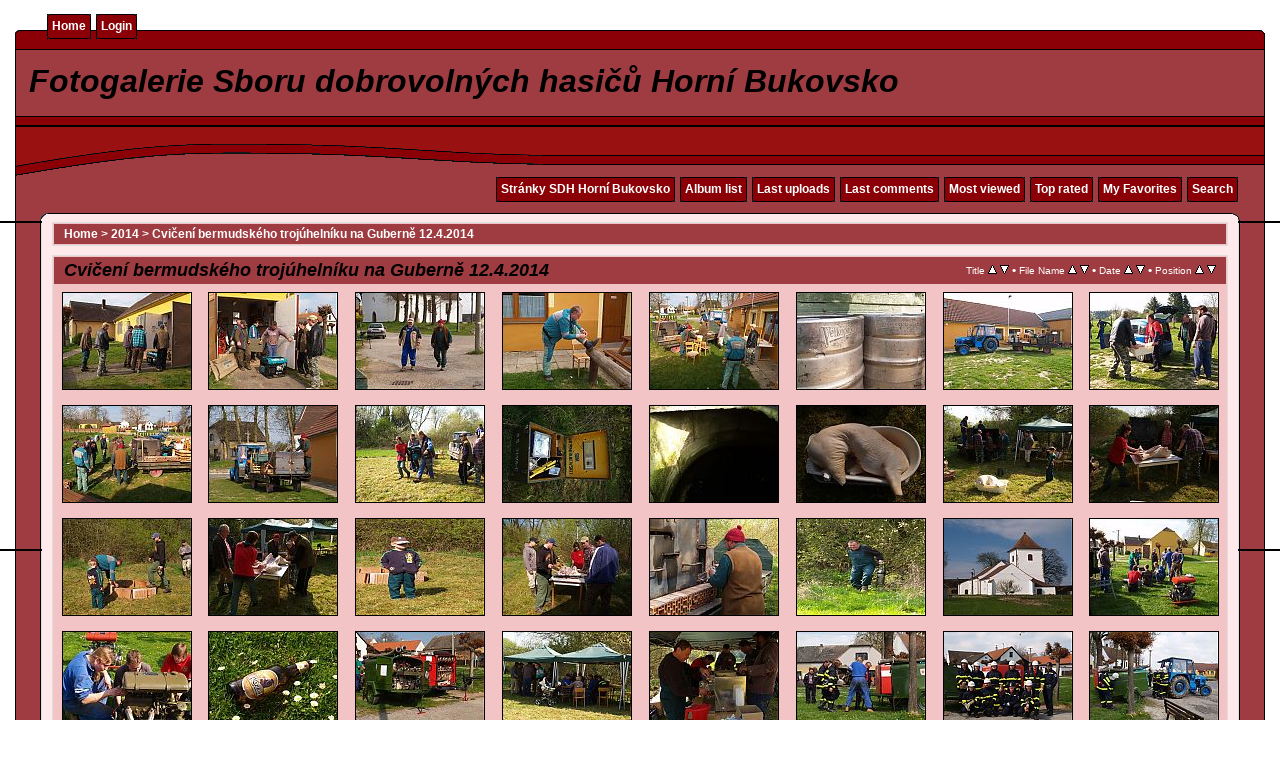

--- FILE ---
content_type: text/html; charset=utf-8
request_url: https://sdhhornibukovsko.cz/fotogalerie/thumbnails.php?album=39
body_size: 7108
content:
<!DOCTYPE html PUBLIC "-//W3C//DTD XHTML 1.0 Transitional//EN" "http://www.w3.org/TR/xhtml1/DTD/xhtml1-transitional.dtd">
<html xmlns="http://www.w3.org/1999/xhtml" xml:lang="en" lang="en" dir="ltr">
<head>
<meta http-equiv="Content-Type" content="text/html; charset=utf-8" />
<meta http-equiv="Pragma" content="no-cache" />
<title>Cvičení bermudského trojúhelníku na Guberně 12.4.2014 - Fotogalerie Sboru dobrovolných hasičů Horní Bukovsko</title>

<link rel="stylesheet" href="css/coppermine.css" type="text/css" />
<link rel="stylesheet" href="themes/rainy_day/style.css" type="text/css" />
<link rel="shortcut icon" href="favicon.ico" />
<script type="text/javascript">
/* <![CDATA[ */
    var js_vars = {"site_url":"http:\/\/www.sdhhornibukovsko.cz\/fotogalerie","debug":false,"icon_dir":"images\/icons\/","lang_close":"Close","icon_close_path":"images\/icons\/close.png","sort_vars":{"aid":39,"page":1,"sort_name":"File Name","sort_title":"Title","sort_date":"Date","sort_position":"Position","sort_ta":"Sort by title ascending","sort_td":"Sort by title descending","sort_na":"Sort by name ascending","sort_nd":"Sort by name descending","sort_da":"Sort by date ascending","sort_dd":"Sort by date descending","sort_pa":"Sort by position ascending","sort_pd":"Sort by position descending"}};
/* ]]> */
</script>
<script type="text/javascript" src="js/jquery-1.3.2.js"></script>
<script type="text/javascript" src="js/scripts.js"></script>
<script type="text/javascript" src="js/jquery.greybox.js"></script>
<script type="text/javascript" src="js/jquery.elastic.js"></script>
<script type="text/javascript" src="js/thumbnails.js"></script>

<!--
  SVN version info:
  Coppermine version: 1.5.9
  $HeadURL: https://coppermine.svn.sourceforge.net/svnroot/coppermine/trunk/cpg1.5.x/themes/rainy_day/template.html $
  $Revision: 7809 $
-->
</head>
<body>
  

  <table border="0" cellpadding="0" cellspacing="0" width="100%">
    <tr>
      <td>
        <table border="0" cellpadding="0" cellspacing="0" width="100%">
          <tr>
            <td style="background-image:url(themes/rainy_day/images/template_r1_c1.gif)">
              <img src="images/spacer.gif" width="42" height="53" border="0" alt="" />
            </td>
            <td width="100%" style="background-image:url(themes/rainy_day/images/template_r1_c5.gif)">
                <div class="topmenu">
          <table border="0" cellpadding="0" cellspacing="0">
                  <tr>
  <!-- BEGIN home -->
  <td><img src="images/spacer.gif" width="5" height="25" border="0" alt="" /></td>
  <td><img src="themes/rainy_day/images/button1_r1_c1.gif" width="5" height="25" border="0" alt="" /></td>
  <td style="background-image:url(themes/rainy_day/images/button1_r1_c2.gif)">
          <a href="index.php" title="Go to the home page">Home</a>
  </td>
  <td><img src="themes/rainy_day/images/button1_r1_c3.gif" width="5" height="25" border="0" alt="" /></td>
<!-- END home --><!-- BEGIN login -->
  <td><img src="images/spacer.gif" width="5" height="25" border="0" alt="" /></td>
  <td><img src="themes/rainy_day/images/button1_r1_c1.gif" width="5" height="25" border="0" alt="" /></td>
  <td style="background-image:url(themes/rainy_day/images/button1_r1_c2.gif)">
          <a href="login.php?referer=thumbnails.php%3Falbum%3D39" title="Log me in">Login</a>
  </td>
  <td><img src="themes/rainy_day/images/button1_r1_c3.gif" width="5" height="25" border="0" alt="" /></td>
<!-- END login -->
                  </tr>
          </table>
  </div>
            </td>
            <td style="background-image:url(themes/rainy_day/images/template_r1_c6.gif)">
              <img src="images/spacer.gif" width="42" height="53" border="0" alt="" />
            </td>
          </tr>
        </table>
      </td>
    </tr>
    <tr>
      <td>
        <table border="0" cellpadding="0" cellspacing="0" width="100%">
          <tr>
            <td style="background-image:url(themes/rainy_day/images/template_r2_c1.gif);background-repeat:repeat-y">
              <img src="images/spacer.gif" width="18" height="57" border="0" alt="" />
            </td>
            <td width="100%" style="background-image:url(themes/rainy_day/images/template_r2_c2.gif)">
                <h1>&nbsp;Fotogalerie Sboru dobrovolných hasičů Horní Bukovsko</h1>
            </td>
            <td style="background-image:url(themes/rainy_day/images/template_r2_c10.gif);background-repeat:repeat-y">
              <img src="images/spacer.gif" width="16" height="57" border="0" alt="" />
            </td>
          </tr>
        </table>
      </td>
    </tr>
    <tr>
      <td>
        <table border="0" cellpadding="0" cellspacing="0" width="100%">
          <tr>
            <td style="background-image:url(themes/rainy_day/images/template_r3_c1.gif)">
              <img src="images/spacer.gif" width="560" height="67" border="0" alt="" />
            </td>
            <td width="100%" style="background-image:url(themes/rainy_day/images/template_r3_c7.gif)" align="right">
              
            </td>
            <td style="background-image:url(themes/rainy_day/images/template_r3_c9.gif)">
              <img src="images/spacer.gif" width="42" height="67" border="0" alt="" />
            </td>
          </tr>
        </table>
      </td>
    </tr>
    <tr>
      <td>
        <table border="0" cellpadding="0" cellspacing="0" width="100%">
          <tr>
            <td style="background-image:url(themes/rainy_day/images/template_r4_c1.gif)">
              <img src="images/spacer.gif" width="42" height="26" border="0" alt="" />
            </td>
            <td width="100%" align="right" style="background-image:url(themes/rainy_day/images/template_r4_c3.gif)">
                <div class="topmenu">
          <table border="0" cellpadding="0" cellspacing="0">
                  <tr>
  <!-- BEGIN custom_link -->
  <td><img src="images/spacer.gif" width="5" height="25" border="0" alt="" /></td>
  <td><img src="themes/rainy_day/images/button1_r1_c1.gif" width="5" height="25" border="0" alt="" /></td>
  <td style="background-image:url(themes/rainy_day/images/button1_r1_c2.gif)">
          <a href="http://www.sdhhornibukovsko.cz" title="Stránky SDH Horní Bukovsko">Stránky SDH Horní Bukovsko</a>
  </td>
  <td><img src="themes/rainy_day/images/button1_r1_c3.gif" width="5" height="25" border="0" alt="" /></td>
<!-- END custom_link --><!-- BEGIN album_list -->
  <td><img src="images/spacer.gif" width="5" height="25" border="0" alt="" /></td>
  <td><img src="themes/rainy_day/images/button1_r1_c1.gif" width="5" height="25" border="0" alt="" /></td>
  <td style="background-image:url(themes/rainy_day/images/button1_r1_c2.gif)">
          <a href="index.php?cat=5" title="Go to the album list">Album list</a>
  </td>
  <td><img src="themes/rainy_day/images/button1_r1_c3.gif" width="5" height="25" border="0" alt="" /></td>
<!-- END album_list --><!-- BEGIN lastup -->
  <td><img src="images/spacer.gif" width="5" height="25" border="0" alt="" /></td>
  <td><img src="themes/rainy_day/images/button1_r1_c1.gif" width="5" height="25" border="0" alt="" /></td>
  <td style="background-image:url(themes/rainy_day/images/button1_r1_c2.gif)">
          <a href="thumbnails.php?album=lastup&amp;cat=-39" title="Show most recent uploads">Last uploads</a>
  </td>
  <td><img src="themes/rainy_day/images/button1_r1_c3.gif" width="5" height="25" border="0" alt="" /></td>
<!-- END lastup --><!-- BEGIN lastcom -->
  <td><img src="images/spacer.gif" width="5" height="25" border="0" alt="" /></td>
  <td><img src="themes/rainy_day/images/button1_r1_c1.gif" width="5" height="25" border="0" alt="" /></td>
  <td style="background-image:url(themes/rainy_day/images/button1_r1_c2.gif)">
          <a href="thumbnails.php?album=lastcom&amp;cat=-39" title="Show most recent comments">Last comments</a>
  </td>
  <td><img src="themes/rainy_day/images/button1_r1_c3.gif" width="5" height="25" border="0" alt="" /></td>
<!-- END lastcom --><!-- BEGIN topn -->
  <td><img src="images/spacer.gif" width="5" height="25" border="0" alt="" /></td>
  <td><img src="themes/rainy_day/images/button1_r1_c1.gif" width="5" height="25" border="0" alt="" /></td>
  <td style="background-image:url(themes/rainy_day/images/button1_r1_c2.gif)">
          <a href="thumbnails.php?album=topn&amp;cat=-39" title="Show most viewed items">Most viewed</a>
  </td>
  <td><img src="themes/rainy_day/images/button1_r1_c3.gif" width="5" height="25" border="0" alt="" /></td>
<!-- END topn --><!-- BEGIN toprated -->
  <td><img src="images/spacer.gif" width="5" height="25" border="0" alt="" /></td>
  <td><img src="themes/rainy_day/images/button1_r1_c1.gif" width="5" height="25" border="0" alt="" /></td>
  <td style="background-image:url(themes/rainy_day/images/button1_r1_c2.gif)">
          <a href="thumbnails.php?album=toprated&amp;cat=-39" title="Show top rated items">Top rated</a>
  </td>
  <td><img src="themes/rainy_day/images/button1_r1_c3.gif" width="5" height="25" border="0" alt="" /></td>
<!-- END toprated --><!-- BEGIN favpics -->
  <td><img src="images/spacer.gif" width="5" height="25" border="0" alt="" /></td>
  <td><img src="themes/rainy_day/images/button1_r1_c1.gif" width="5" height="25" border="0" alt="" /></td>
  <td style="background-image:url(themes/rainy_day/images/button1_r1_c2.gif)">
          <a href="thumbnails.php?album=favpics" title="Go to my favorites">My Favorites</a>
  </td>
  <td><img src="themes/rainy_day/images/button1_r1_c3.gif" width="5" height="25" border="0" alt="" /></td>
<!-- END favpics --><!-- BEGIN search -->
  <td><img src="images/spacer.gif" width="5" height="25" border="0" alt="" /></td>
  <td><img src="themes/rainy_day/images/button1_r1_c1.gif" width="5" height="25" border="0" alt="" /></td>
  <td style="background-image:url(themes/rainy_day/images/button1_r1_c2.gif)">
          <a href="search.php" title="Search the gallery">Search</a>
  </td>
  <td><img src="themes/rainy_day/images/button1_r1_c3.gif" width="5" height="25" border="0" alt="" /></td>
<!-- END search -->
                  </tr>
          </table>
  </div>
            </td>
            <td style="background-image:url(themes/rainy_day/images/template_r4_c9.gif)">
              <img src="images/spacer.gif" width="42" height="26" border="0" alt="" />
            </td>
          </tr>
        </table>
      </td>
    </tr>
    <tr>
      <td>
        <table border="0" cellpadding="0" cellspacing="0" width="100%">
          <tr>
            <td style="background-image:url(themes/rainy_day/images/template_r5_c1.gif)">
              <img src="images/spacer.gif" width="42" height="18" border="0" alt="" />
            </td>
            <td style="background-image:url(themes/rainy_day/images/template_r5_c3.gif)">
              <img src="images/spacer.gif" width="14" height="18" border="0" alt="" />
            </td>
            <td width="100%" style="background-image:url(themes/rainy_day/images/template_r5_c4.gif)">
            </td>
            <td style="background-image:url(themes/rainy_day/images/template_r5_c8.gif)">
              <img src="images/spacer.gif" width="14" height="18" border="0" alt="" />
            </td>
            <td style="background-image:url(themes/rainy_day/images/template_r5_c9.gif)">
              <img src="images/spacer.gif" width="42" height="18" border="0" alt="" />
            </td>
          </tr>
        </table>
      </td>
    </tr>
    <tr>
      <td>
        <table border="0" cellpadding="0" cellspacing="0" width="100%">
          <tr>
            <td style="background-image:url(themes/rainy_day/images/template_r6_c1.gif)">
              <img src="themes/rainy_day/images/template_r6_c1.gif" width="42" height="328" border="0" alt="" />
            </td>
            <td width="100%" style="background-image:url(themes/rainy_day/images/template_r6_c3.gif);padding-left: 10px; padding-right: 10px;">
              
              
              
<!-- Start standard table -->
<table align="center" width="100%" cellspacing="1" cellpadding="0" class="maintable ">

        <tr>
            <td colspan="3" align="left" class="tableh1">
                <span class="statlink"><a href="index.php">Home</a> > <a href="index.php?cat=5">2014</a> > <a href="thumbnails.php?album=39">Cvičení bermudského trojúhelníku na Guberně 12.4.2014</a></span>
            </td>
        </tr>
</table>
<!-- End standard table -->

        <img src="images/spacer.gif" width="1" height="7" border="" alt="" /><br />

<!-- Start standard table -->
<table align="center" width="100%" cellspacing="1" cellpadding="0" class="maintable ">
        <tr>
                <td class="tableh1" colspan="8">
        <table width="100%" cellpadding="0" cellspacing="0" border="0">
            <tr>
                <td style="vertical-align:top" class="statlink">
                    <h2>Cvičení bermudského trojúhelníku na Guberně 12.4.2014</h2>
                </td>
                <td style="text-align:right;" class="sortorder_cell" id="sortorder_cell">

                    <!-- Use JavaScript to display the sorting options only to humans, but hide them from search engines to avoid double-content indexing (js/thumbnails.js) -->
                </td>
            </tr>
        </table>
</td>
        </tr>

        <tr>

        <td valign="top" class="thumbnails" width ="13%" align="center">
                <table width="100%" cellpadding="0" cellspacing="0">
                        <tr>
                                <td align="center">
                                        <a href="displayimage.php?album=39&amp;pid=2719#top_display_media"><img src="albums/userpics/10001/thumb_P4120041.JPG" class="image" width="128" height="96" border="0" alt="P4120041.JPG" title="Filename=P4120041.JPG
Filesize=101KiB
Dimensions=800x600
Date added=Apr 13, 2014" /><br /></a>
                                        
                                        
                                </td>
                        </tr>
                </table>
        </td>

        <td valign="top" class="thumbnails" width ="13%" align="center">
                <table width="100%" cellpadding="0" cellspacing="0">
                        <tr>
                                <td align="center">
                                        <a href="displayimage.php?album=39&amp;pid=2720#top_display_media"><img src="albums/userpics/10001/thumb_P4120042.JPG" class="image" width="128" height="96" border="0" alt="P4120042.JPG" title="Filename=P4120042.JPG
Filesize=93KiB
Dimensions=800x600
Date added=Apr 13, 2014" /><br /></a>
                                        
                                        
                                </td>
                        </tr>
                </table>
        </td>

        <td valign="top" class="thumbnails" width ="13%" align="center">
                <table width="100%" cellpadding="0" cellspacing="0">
                        <tr>
                                <td align="center">
                                        <a href="displayimage.php?album=39&amp;pid=2721#top_display_media"><img src="albums/userpics/10001/thumb_P4120044.JPG" class="image" width="128" height="96" border="0" alt="P4120044.JPG" title="Filename=P4120044.JPG
Filesize=105KiB
Dimensions=800x600
Date added=Apr 13, 2014" /><br /></a>
                                        
                                        
                                </td>
                        </tr>
                </table>
        </td>

        <td valign="top" class="thumbnails" width ="13%" align="center">
                <table width="100%" cellpadding="0" cellspacing="0">
                        <tr>
                                <td align="center">
                                        <a href="displayimage.php?album=39&amp;pid=2722#top_display_media"><img src="albums/userpics/10001/thumb_P4120047.JPG" class="image" width="128" height="96" border="0" alt="P4120047.JPG" title="Filename=P4120047.JPG
Filesize=80KiB
Dimensions=800x600
Date added=Apr 13, 2014" /><br /></a>
                                        
                                        
                                </td>
                        </tr>
                </table>
        </td>

        <td valign="top" class="thumbnails" width ="13%" align="center">
                <table width="100%" cellpadding="0" cellspacing="0">
                        <tr>
                                <td align="center">
                                        <a href="displayimage.php?album=39&amp;pid=2723#top_display_media"><img src="albums/userpics/10001/thumb_P4120048.JPG" class="image" width="128" height="96" border="0" alt="P4120048.JPG" title="Filename=P4120048.JPG
Filesize=111KiB
Dimensions=800x600
Date added=Apr 13, 2014" /><br /></a>
                                        
                                        
                                </td>
                        </tr>
                </table>
        </td>

        <td valign="top" class="thumbnails" width ="13%" align="center">
                <table width="100%" cellpadding="0" cellspacing="0">
                        <tr>
                                <td align="center">
                                        <a href="displayimage.php?album=39&amp;pid=2724#top_display_media"><img src="albums/userpics/10001/thumb_P4120050.JPG" class="image" width="128" height="96" border="0" alt="P4120050.JPG" title="Filename=P4120050.JPG
Filesize=80KiB
Dimensions=800x600
Date added=Apr 13, 2014" /><br /></a>
                                        
                                        
                                </td>
                        </tr>
                </table>
        </td>

        <td valign="top" class="thumbnails" width ="13%" align="center">
                <table width="100%" cellpadding="0" cellspacing="0">
                        <tr>
                                <td align="center">
                                        <a href="displayimage.php?album=39&amp;pid=2725#top_display_media"><img src="albums/userpics/10001/thumb_P4120052.JPG" class="image" width="128" height="96" border="0" alt="P4120052.JPG" title="Filename=P4120052.JPG
Filesize=121KiB
Dimensions=800x600
Date added=Apr 13, 2014" /><br /></a>
                                        
                                        
                                </td>
                        </tr>
                </table>
        </td>

        <td valign="top" class="thumbnails" width ="13%" align="center">
                <table width="100%" cellpadding="0" cellspacing="0">
                        <tr>
                                <td align="center">
                                        <a href="displayimage.php?album=39&amp;pid=2726#top_display_media"><img src="albums/userpics/10001/thumb_P4120055.JPG" class="image" width="128" height="96" border="0" alt="P4120055.JPG" title="Filename=P4120055.JPG
Filesize=118KiB
Dimensions=800x600
Date added=Apr 13, 2014" /><br /></a>
                                        
                                        
                                </td>
                        </tr>
                </table>
        </td>

        </tr>
        <tr>

        <td valign="top" class="thumbnails" width ="13%" align="center">
                <table width="100%" cellpadding="0" cellspacing="0">
                        <tr>
                                <td align="center">
                                        <a href="displayimage.php?album=39&amp;pid=2727#top_display_media"><img src="albums/userpics/10001/thumb_P4120057.JPG" class="image" width="128" height="96" border="0" alt="P4120057.JPG" title="Filename=P4120057.JPG
Filesize=126KiB
Dimensions=800x600
Date added=Apr 13, 2014" /><br /></a>
                                        
                                        
                                </td>
                        </tr>
                </table>
        </td>

        <td valign="top" class="thumbnails" width ="13%" align="center">
                <table width="100%" cellpadding="0" cellspacing="0">
                        <tr>
                                <td align="center">
                                        <a href="displayimage.php?album=39&amp;pid=2728#top_display_media"><img src="albums/userpics/10001/thumb_P4120058.JPG" class="image" width="128" height="96" border="0" alt="P4120058.JPG" title="Filename=P4120058.JPG
Filesize=111KiB
Dimensions=800x600
Date added=Apr 13, 2014" /><br /></a>
                                        
                                        
                                </td>
                        </tr>
                </table>
        </td>

        <td valign="top" class="thumbnails" width ="13%" align="center">
                <table width="100%" cellpadding="0" cellspacing="0">
                        <tr>
                                <td align="center">
                                        <a href="displayimage.php?album=39&amp;pid=2729#top_display_media"><img src="albums/userpics/10001/thumb_P4120061.JPG" class="image" width="128" height="96" border="0" alt="P4120061.JPG" title="Filename=P4120061.JPG
Filesize=158KiB
Dimensions=800x600
Date added=Apr 13, 2014" /><br /></a>
                                        
                                        
                                </td>
                        </tr>
                </table>
        </td>

        <td valign="top" class="thumbnails" width ="13%" align="center">
                <table width="100%" cellpadding="0" cellspacing="0">
                        <tr>
                                <td align="center">
                                        <a href="displayimage.php?album=39&amp;pid=2730#top_display_media"><img src="albums/userpics/10001/thumb_P4120062.JPG" class="image" width="128" height="96" border="0" alt="P4120062.JPG" title="Filename=P4120062.JPG
Filesize=107KiB
Dimensions=800x600
Date added=Apr 13, 2014" /><br /></a>
                                        
                                        
                                </td>
                        </tr>
                </table>
        </td>

        <td valign="top" class="thumbnails" width ="13%" align="center">
                <table width="100%" cellpadding="0" cellspacing="0">
                        <tr>
                                <td align="center">
                                        <a href="displayimage.php?album=39&amp;pid=2731#top_display_media"><img src="albums/userpics/10001/thumb_P4120064.JPG" class="image" width="128" height="96" border="0" alt="P4120064.JPG" title="Filename=P4120064.JPG
Filesize=37KiB
Dimensions=800x600
Date added=Apr 13, 2014" /><br /></a>
                                        
                                        
                                </td>
                        </tr>
                </table>
        </td>

        <td valign="top" class="thumbnails" width ="13%" align="center">
                <table width="100%" cellpadding="0" cellspacing="0">
                        <tr>
                                <td align="center">
                                        <a href="displayimage.php?album=39&amp;pid=2732#top_display_media"><img src="albums/userpics/10001/thumb_P4120065.JPG" class="image" width="128" height="96" border="0" alt="P4120065.JPG" title="Filename=P4120065.JPG
Filesize=65KiB
Dimensions=800x600
Date added=Apr 13, 2014" /><br /></a>
                                        
                                        
                                </td>
                        </tr>
                </table>
        </td>

        <td valign="top" class="thumbnails" width ="13%" align="center">
                <table width="100%" cellpadding="0" cellspacing="0">
                        <tr>
                                <td align="center">
                                        <a href="displayimage.php?album=39&amp;pid=2733#top_display_media"><img src="albums/userpics/10001/thumb_P4120068.JPG" class="image" width="128" height="96" border="0" alt="P4120068.JPG" title="Filename=P4120068.JPG
Filesize=125KiB
Dimensions=800x600
Date added=Apr 13, 2014" /><br /></a>
                                        
                                        
                                </td>
                        </tr>
                </table>
        </td>

        <td valign="top" class="thumbnails" width ="13%" align="center">
                <table width="100%" cellpadding="0" cellspacing="0">
                        <tr>
                                <td align="center">
                                        <a href="displayimage.php?album=39&amp;pid=2734#top_display_media"><img src="albums/userpics/10001/thumb_P4120070.JPG" class="image" width="128" height="96" border="0" alt="P4120070.JPG" title="Filename=P4120070.JPG
Filesize=88KiB
Dimensions=800x600
Date added=Apr 13, 2014" /><br /></a>
                                        
                                        
                                </td>
                        </tr>
                </table>
        </td>

        </tr>
        <tr>

        <td valign="top" class="thumbnails" width ="13%" align="center">
                <table width="100%" cellpadding="0" cellspacing="0">
                        <tr>
                                <td align="center">
                                        <a href="displayimage.php?album=39&amp;pid=2735#top_display_media"><img src="albums/userpics/10001/thumb_P4120072.JPG" class="image" width="128" height="96" border="0" alt="P4120072.JPG" title="Filename=P4120072.JPG
Filesize=153KiB
Dimensions=800x600
Date added=Apr 13, 2014" /><br /></a>
                                        
                                        
                                </td>
                        </tr>
                </table>
        </td>

        <td valign="top" class="thumbnails" width ="13%" align="center">
                <table width="100%" cellpadding="0" cellspacing="0">
                        <tr>
                                <td align="center">
                                        <a href="displayimage.php?album=39&amp;pid=2736#top_display_media"><img src="albums/userpics/10001/thumb_P4120073.JPG" class="image" width="128" height="96" border="0" alt="P4120073.JPG" title="Filename=P4120073.JPG
Filesize=103KiB
Dimensions=800x600
Date added=Apr 13, 2014" /><br /></a>
                                        
                                        
                                </td>
                        </tr>
                </table>
        </td>

        <td valign="top" class="thumbnails" width ="13%" align="center">
                <table width="100%" cellpadding="0" cellspacing="0">
                        <tr>
                                <td align="center">
                                        <a href="displayimage.php?album=39&amp;pid=2737#top_display_media"><img src="albums/userpics/10001/thumb_P4120074.JPG" class="image" width="128" height="96" border="0" alt="P4120074.JPG" title="Filename=P4120074.JPG
Filesize=154KiB
Dimensions=800x600
Date added=Apr 13, 2014" /><br /></a>
                                        
                                        
                                </td>
                        </tr>
                </table>
        </td>

        <td valign="top" class="thumbnails" width ="13%" align="center">
                <table width="100%" cellpadding="0" cellspacing="0">
                        <tr>
                                <td align="center">
                                        <a href="displayimage.php?album=39&amp;pid=2738#top_display_media"><img src="albums/userpics/10001/thumb_P4120075.JPG" class="image" width="128" height="96" border="0" alt="P4120075.JPG" title="Filename=P4120075.JPG
Filesize=123KiB
Dimensions=800x600
Date added=Apr 13, 2014" /><br /></a>
                                        
                                        
                                </td>
                        </tr>
                </table>
        </td>

        <td valign="top" class="thumbnails" width ="13%" align="center">
                <table width="100%" cellpadding="0" cellspacing="0">
                        <tr>
                                <td align="center">
                                        <a href="displayimage.php?album=39&amp;pid=2739#top_display_media"><img src="albums/userpics/10001/thumb_P4120076.JPG" class="image" width="128" height="96" border="0" alt="P4120076.JPG" title="Filename=P4120076.JPG
Filesize=92KiB
Dimensions=800x600
Date added=Apr 13, 2014" /><br /></a>
                                        
                                        
                                </td>
                        </tr>
                </table>
        </td>

        <td valign="top" class="thumbnails" width ="13%" align="center">
                <table width="100%" cellpadding="0" cellspacing="0">
                        <tr>
                                <td align="center">
                                        <a href="displayimage.php?album=39&amp;pid=2740#top_display_media"><img src="albums/userpics/10001/thumb_P4120077.JPG" class="image" width="128" height="96" border="0" alt="P4120077.JPG" title="Filename=P4120077.JPG
Filesize=147KiB
Dimensions=800x600
Date added=Apr 13, 2014" /><br /></a>
                                        
                                        
                                </td>
                        </tr>
                </table>
        </td>

        <td valign="top" class="thumbnails" width ="13%" align="center">
                <table width="100%" cellpadding="0" cellspacing="0">
                        <tr>
                                <td align="center">
                                        <a href="displayimage.php?album=39&amp;pid=2741#top_display_media"><img src="albums/userpics/10001/thumb_P4120085.JPG" class="image" width="128" height="96" border="0" alt="P4120085.JPG" title="Filename=P4120085.JPG
Filesize=67KiB
Dimensions=800x600
Date added=Apr 13, 2014" /><br /></a>
                                        
                                        
                                </td>
                        </tr>
                </table>
        </td>

        <td valign="top" class="thumbnails" width ="13%" align="center">
                <table width="100%" cellpadding="0" cellspacing="0">
                        <tr>
                                <td align="center">
                                        <a href="displayimage.php?album=39&amp;pid=2742#top_display_media"><img src="albums/userpics/10001/thumb_P4120086.JPG" class="image" width="128" height="96" border="0" alt="P4120086.JPG" title="Filename=P4120086.JPG
Filesize=124KiB
Dimensions=800x600
Date added=Apr 13, 2014" /><br /></a>
                                        
                                        
                                </td>
                        </tr>
                </table>
        </td>

        </tr>
        <tr>

        <td valign="top" class="thumbnails" width ="13%" align="center">
                <table width="100%" cellpadding="0" cellspacing="0">
                        <tr>
                                <td align="center">
                                        <a href="displayimage.php?album=39&amp;pid=2743#top_display_media"><img src="albums/userpics/10001/thumb_P4120088.JPG" class="image" width="128" height="96" border="0" alt="P4120088.JPG" title="Filename=P4120088.JPG
Filesize=105KiB
Dimensions=800x600
Date added=Apr 13, 2014" /><br /></a>
                                        
                                        
                                </td>
                        </tr>
                </table>
        </td>

        <td valign="top" class="thumbnails" width ="13%" align="center">
                <table width="100%" cellpadding="0" cellspacing="0">
                        <tr>
                                <td align="center">
                                        <a href="displayimage.php?album=39&amp;pid=2744#top_display_media"><img src="albums/userpics/10001/thumb_P4120091.JPG" class="image" width="128" height="96" border="0" alt="P4120091.JPG" title="Filename=P4120091.JPG
Filesize=158KiB
Dimensions=800x600
Date added=Apr 13, 2014" /><br /></a>
                                        
                                        
                                </td>
                        </tr>
                </table>
        </td>

        <td valign="top" class="thumbnails" width ="13%" align="center">
                <table width="100%" cellpadding="0" cellspacing="0">
                        <tr>
                                <td align="center">
                                        <a href="displayimage.php?album=39&amp;pid=2745#top_display_media"><img src="albums/userpics/10001/thumb_P4120093.JPG" class="image" width="128" height="96" border="0" alt="P4120093.JPG" title="Filename=P4120093.JPG
Filesize=116KiB
Dimensions=800x600
Date added=Apr 13, 2014" /><br /></a>
                                        
                                        
                                </td>
                        </tr>
                </table>
        </td>

        <td valign="top" class="thumbnails" width ="13%" align="center">
                <table width="100%" cellpadding="0" cellspacing="0">
                        <tr>
                                <td align="center">
                                        <a href="displayimage.php?album=39&amp;pid=2746#top_display_media"><img src="albums/userpics/10001/thumb_P4120125.JPG" class="image" width="128" height="96" border="0" alt="P4120125.JPG" title="Filename=P4120125.JPG
Filesize=128KiB
Dimensions=800x600
Date added=Apr 13, 2014" /><br /></a>
                                        
                                        
                                </td>
                        </tr>
                </table>
        </td>

        <td valign="top" class="thumbnails" width ="13%" align="center">
                <table width="100%" cellpadding="0" cellspacing="0">
                        <tr>
                                <td align="center">
                                        <a href="displayimage.php?album=39&amp;pid=2747#top_display_media"><img src="albums/userpics/10001/thumb_P4120127.JPG" class="image" width="128" height="96" border="0" alt="P4120127.JPG" title="Filename=P4120127.JPG
Filesize=72KiB
Dimensions=800x600
Date added=Apr 13, 2014" /><br /></a>
                                        
                                        
                                </td>
                        </tr>
                </table>
        </td>

        <td valign="top" class="thumbnails" width ="13%" align="center">
                <table width="100%" cellpadding="0" cellspacing="0">
                        <tr>
                                <td align="center">
                                        <a href="displayimage.php?album=39&amp;pid=2748#top_display_media"><img src="albums/userpics/10001/thumb_P4120136.JPG" class="image" width="128" height="96" border="0" alt="P4120136.JPG" title="Filename=P4120136.JPG
Filesize=113KiB
Dimensions=800x600
Date added=Apr 13, 2014" /><br /></a>
                                        
                                        
                                </td>
                        </tr>
                </table>
        </td>

        <td valign="top" class="thumbnails" width ="13%" align="center">
                <table width="100%" cellpadding="0" cellspacing="0">
                        <tr>
                                <td align="center">
                                        <a href="displayimage.php?album=39&amp;pid=2749#top_display_media"><img src="albums/userpics/10001/thumb_P4120142.JPG" class="image" width="128" height="96" border="0" alt="P4120142.JPG" title="Filename=P4120142.JPG
Filesize=92KiB
Dimensions=800x600
Date added=Apr 13, 2014" /><br /></a>
                                        
                                        
                                </td>
                        </tr>
                </table>
        </td>

        <td valign="top" class="thumbnails" width ="13%" align="center">
                <table width="100%" cellpadding="0" cellspacing="0">
                        <tr>
                                <td align="center">
                                        <a href="displayimage.php?album=39&amp;pid=2750#top_display_media"><img src="albums/userpics/10001/thumb_P4120147.JPG" class="image" width="128" height="96" border="0" alt="P4120147.JPG" title="Filename=P4120147.JPG
Filesize=104KiB
Dimensions=800x600
Date added=Apr 13, 2014" /><br /></a>
                                        
                                        
                                </td>
                        </tr>
                </table>
        </td>

        </tr>
        <tr>

        <td valign="top" class="thumbnails" width ="13%" align="center">
                <table width="100%" cellpadding="0" cellspacing="0">
                        <tr>
                                <td align="center">
                                        <a href="displayimage.php?album=39&amp;pid=2751#top_display_media"><img src="albums/userpics/10001/thumb_P4120152.JPG" class="image" width="128" height="96" border="0" alt="P4120152.JPG" title="Filename=P4120152.JPG
Filesize=112KiB
Dimensions=800x600
Date added=Apr 13, 2014" /><br /></a>
                                        
                                        
                                </td>
                        </tr>
                </table>
        </td>

        <td valign="top" class="thumbnails" width ="13%" align="center">
                <table width="100%" cellpadding="0" cellspacing="0">
                        <tr>
                                <td align="center">
                                        <a href="displayimage.php?album=39&amp;pid=2752#top_display_media"><img src="albums/userpics/10001/thumb_P4120153.JPG" class="image" width="128" height="96" border="0" alt="P4120153.JPG" title="Filename=P4120153.JPG
Filesize=85KiB
Dimensions=800x600
Date added=Apr 13, 2014" /><br /></a>
                                        
                                        
                                </td>
                        </tr>
                </table>
        </td>

        <td valign="top" class="thumbnails" width ="13%" align="center">
                <table width="100%" cellpadding="0" cellspacing="0">
                        <tr>
                                <td align="center">
                                        <a href="displayimage.php?album=39&amp;pid=2753#top_display_media"><img src="albums/userpics/10001/thumb_P4120154.JPG" class="image" width="128" height="96" border="0" alt="P4120154.JPG" title="Filename=P4120154.JPG
Filesize=101KiB
Dimensions=800x600
Date added=Apr 13, 2014" /><br /></a>
                                        
                                        
                                </td>
                        </tr>
                </table>
        </td>

        <td valign="top" class="thumbnails" width ="13%" align="center">
                <table width="100%" cellpadding="0" cellspacing="0">
                        <tr>
                                <td align="center">
                                        <a href="displayimage.php?album=39&amp;pid=2754#top_display_media"><img src="albums/userpics/10001/thumb_P4120155.JPG" class="image" width="128" height="96" border="0" alt="P4120155.JPG" title="Filename=P4120155.JPG
Filesize=95KiB
Dimensions=800x600
Date added=Apr 13, 2014" /><br /></a>
                                        
                                        
                                </td>
                        </tr>
                </table>
        </td>

        <td valign="top" class="thumbnails" width ="13%" align="center">
                <table width="100%" cellpadding="0" cellspacing="0">
                        <tr>
                                <td align="center">
                                        <a href="displayimage.php?album=39&amp;pid=2755#top_display_media"><img src="albums/userpics/10001/thumb_P4120157.JPG" class="image" width="128" height="96" border="0" alt="P4120157.JPG" title="Filename=P4120157.JPG
Filesize=77KiB
Dimensions=800x600
Date added=Apr 13, 2014" /><br /></a>
                                        
                                        
                                </td>
                        </tr>
                </table>
        </td>

        <td valign="top" class="thumbnails" width ="13%" align="center">
                <table width="100%" cellpadding="0" cellspacing="0">
                        <tr>
                                <td align="center">
                                        <a href="displayimage.php?album=39&amp;pid=2756#top_display_media"><img src="albums/userpics/10001/thumb_P4120159.JPG" class="image" width="128" height="96" border="0" alt="P4120159.JPG" title="Filename=P4120159.JPG
Filesize=95KiB
Dimensions=800x600
Date added=Apr 13, 2014" /><br /></a>
                                        
                                        
                                </td>
                        </tr>
                </table>
        </td>

        <td valign="top" class="thumbnails" width ="13%" align="center">
                <table width="100%" cellpadding="0" cellspacing="0">
                        <tr>
                                <td align="center">
                                        <a href="displayimage.php?album=39&amp;pid=2757#top_display_media"><img src="albums/userpics/10001/thumb_P4120162.JPG" class="image" width="128" height="96" border="0" alt="P4120162.JPG" title="Filename=P4120162.JPG
Filesize=67KiB
Dimensions=800x600
Date added=Apr 13, 2014" /><br /></a>
                                        
                                        
                                </td>
                        </tr>
                </table>
        </td>

        <td valign="top" class="thumbnails" width ="13%" align="center">
                <table width="100%" cellpadding="0" cellspacing="0">
                        <tr>
                                <td align="center">
                                        <a href="displayimage.php?album=39&amp;pid=2758#top_display_media"><img src="albums/userpics/10001/thumb_P4120166.JPG" class="image" width="128" height="96" border="0" alt="P4120166.JPG" title="Filename=P4120166.JPG
Filesize=158KiB
Dimensions=800x600
Date added=Apr 13, 2014" /><br /></a>
                                        
                                        
                                </td>
                        </tr>
                </table>
        </td>

        </tr>
        <tr>

        <td valign="top" class="thumbnails" width ="13%" align="center">
                <table width="100%" cellpadding="0" cellspacing="0">
                        <tr>
                                <td align="center">
                                        <a href="displayimage.php?album=39&amp;pid=2759#top_display_media"><img src="albums/userpics/10001/thumb_P4120167.JPG" class="image" width="128" height="96" border="0" alt="P4120167.JPG" title="Filename=P4120167.JPG
Filesize=153KiB
Dimensions=800x600
Date added=Apr 13, 2014" /><br /></a>
                                        
                                        
                                </td>
                        </tr>
                </table>
        </td>

        <td valign="top" class="thumbnails" width ="13%" align="center">
                <table width="100%" cellpadding="0" cellspacing="0">
                        <tr>
                                <td align="center">
                                        <a href="displayimage.php?album=39&amp;pid=2760#top_display_media"><img src="albums/userpics/10001/thumb_P4120173.JPG" class="image" width="128" height="96" border="0" alt="P4120173.JPG" title="Filename=P4120173.JPG
Filesize=165KiB
Dimensions=800x600
Date added=Apr 13, 2014" /><br /></a>
                                        
                                        
                                </td>
                        </tr>
                </table>
        </td>

        <td valign="top" class="thumbnails" width ="13%" align="center">
                <table width="100%" cellpadding="0" cellspacing="0">
                        <tr>
                                <td align="center">
                                        <a href="displayimage.php?album=39&amp;pid=2761#top_display_media"><img src="albums/userpics/10001/thumb_P4120174.JPG" class="image" width="128" height="96" border="0" alt="P4120174.JPG" title="Filename=P4120174.JPG
Filesize=153KiB
Dimensions=800x600
Date added=Apr 13, 2014" /><br /></a>
                                        
                                        
                                </td>
                        </tr>
                </table>
        </td>

        <td valign="top" class="thumbnails" width ="13%" align="center">
                <table width="100%" cellpadding="0" cellspacing="0">
                        <tr>
                                <td align="center">
                                        <a href="displayimage.php?album=39&amp;pid=2762#top_display_media"><img src="albums/userpics/10001/thumb_P4120177.JPG" class="image" width="128" height="96" border="0" alt="P4120177.JPG" title="Filename=P4120177.JPG
Filesize=139KiB
Dimensions=800x600
Date added=Apr 13, 2014" /><br /></a>
                                        
                                        
                                </td>
                        </tr>
                </table>
        </td>

        <td valign="top" class="thumbnails" width ="13%" align="center">
                <table width="100%" cellpadding="0" cellspacing="0">
                        <tr>
                                <td align="center">
                                        <a href="displayimage.php?album=39&amp;pid=2763#top_display_media"><img src="albums/userpics/10001/thumb_P4120179.JPG" class="image" width="128" height="96" border="0" alt="P4120179.JPG" title="Filename=P4120179.JPG
Filesize=160KiB
Dimensions=800x600
Date added=Apr 13, 2014" /><br /></a>
                                        
                                        
                                </td>
                        </tr>
                </table>
        </td>

        <td valign="top" class="thumbnails" width ="13%" align="center">
                <table width="100%" cellpadding="0" cellspacing="0">
                        <tr>
                                <td align="center">
                                        <a href="displayimage.php?album=39&amp;pid=2764#top_display_media"><img src="albums/userpics/10001/thumb_P4120180.JPG" class="image" width="128" height="96" border="0" alt="P4120180.JPG" title="Filename=P4120180.JPG
Filesize=180KiB
Dimensions=800x600
Date added=Apr 13, 2014" /><br /></a>
                                        
                                        
                                </td>
                        </tr>
                </table>
        </td>

        <td valign="top" class="thumbnails" width ="13%" align="center">
                <table width="100%" cellpadding="0" cellspacing="0">
                        <tr>
                                <td align="center">
                                        <a href="displayimage.php?album=39&amp;pid=2765#top_display_media"><img src="albums/userpics/10001/thumb_P4120181.JPG" class="image" width="128" height="96" border="0" alt="P4120181.JPG" title="Filename=P4120181.JPG
Filesize=124KiB
Dimensions=800x600
Date added=Apr 13, 2014" /><br /></a>
                                        
                                        
                                </td>
                        </tr>
                </table>
        </td>

        <td valign="top" class="thumbnails" width ="13%" align="center">
                <table width="100%" cellpadding="0" cellspacing="0">
                        <tr>
                                <td align="center">
                                        <a href="displayimage.php?album=39&amp;pid=2766#top_display_media"><img src="albums/userpics/10001/thumb_P4120182.JPG" class="image" width="128" height="96" border="0" alt="P4120182.JPG" title="Filename=P4120182.JPG
Filesize=151KiB
Dimensions=800x600
Date added=Apr 13, 2014" /><br /></a>
                                        
                                        
                                </td>
                        </tr>
                </table>
        </td>

        </tr>
        <tr>

        <td valign="top" class="thumbnails" width ="13%" align="center">
                <table width="100%" cellpadding="0" cellspacing="0">
                        <tr>
                                <td align="center">
                                        <a href="displayimage.php?album=39&amp;pid=2767#top_display_media"><img src="albums/userpics/10001/thumb_P4120184.JPG" class="image" width="128" height="96" border="0" alt="P4120184.JPG" title="Filename=P4120184.JPG
Filesize=115KiB
Dimensions=800x600
Date added=Apr 13, 2014" /><br /></a>
                                        
                                        
                                </td>
                        </tr>
                </table>
        </td>

        <td valign="top" class="thumbnails" width ="13%" align="center">
                <table width="100%" cellpadding="0" cellspacing="0">
                        <tr>
                                <td align="center">
                                        <a href="displayimage.php?album=39&amp;pid=2768#top_display_media"><img src="albums/userpics/10001/thumb_P4120187.JPG" class="image" width="128" height="96" border="0" alt="P4120187.JPG" title="Filename=P4120187.JPG
Filesize=151KiB
Dimensions=800x600
Date added=Apr 13, 2014" /><br /></a>
                                        
                                        
                                </td>
                        </tr>
                </table>
        </td>

        <td valign="top" class="thumbnails" width ="13%" align="center">
                <table width="100%" cellpadding="0" cellspacing="0">
                        <tr>
                                <td align="center">
                                        <a href="displayimage.php?album=39&amp;pid=2769#top_display_media"><img src="albums/userpics/10001/thumb_P4120188.JPG" class="image" width="128" height="96" border="0" alt="P4120188.JPG" title="Filename=P4120188.JPG
Filesize=175KiB
Dimensions=800x600
Date added=Apr 13, 2014" /><br /></a>
                                        
                                        
                                </td>
                        </tr>
                </table>
        </td>

        <td valign="top" class="thumbnails" width ="13%" align="center">
                <table width="100%" cellpadding="0" cellspacing="0">
                        <tr>
                                <td align="center">
                                        <a href="displayimage.php?album=39&amp;pid=2770#top_display_media"><img src="albums/userpics/10001/thumb_P4120189.JPG" class="image" width="128" height="96" border="0" alt="P4120189.JPG" title="Filename=P4120189.JPG
Filesize=88KiB
Dimensions=800x600
Date added=Apr 13, 2014" /><br /></a>
                                        
                                        
                                </td>
                        </tr>
                </table>
        </td>

        <td valign="top" class="thumbnails" width ="13%" align="center">
                <table width="100%" cellpadding="0" cellspacing="0">
                        <tr>
                                <td align="center">
                                        <a href="displayimage.php?album=39&amp;pid=2771#top_display_media"><img src="albums/userpics/10001/thumb_P4120192.JPG" class="image" width="128" height="96" border="0" alt="P4120192.JPG" title="Filename=P4120192.JPG
Filesize=174KiB
Dimensions=800x600
Date added=Apr 13, 2014" /><br /></a>
                                        
                                        
                                </td>
                        </tr>
                </table>
        </td>

        <td valign="top" class="thumbnails" width ="13%" align="center">
                <table width="100%" cellpadding="0" cellspacing="0">
                        <tr>
                                <td align="center">
                                        <a href="displayimage.php?album=39&amp;pid=2772#top_display_media"><img src="albums/userpics/10001/thumb_P4120193.JPG" class="image" width="128" height="96" border="0" alt="P4120193.JPG" title="Filename=P4120193.JPG
Filesize=157KiB
Dimensions=800x600
Date added=Apr 13, 2014" /><br /></a>
                                        
                                        
                                </td>
                        </tr>
                </table>
        </td>

        <td valign="top" class="thumbnails" width ="13%" align="center">
                <table width="100%" cellpadding="0" cellspacing="0">
                        <tr>
                                <td align="center">
                                        <a href="displayimage.php?album=39&amp;pid=2773#top_display_media"><img src="albums/userpics/10001/thumb_P4120204.JPG" class="image" width="128" height="96" border="0" alt="P4120204.JPG" title="Filename=P4120204.JPG
Filesize=141KiB
Dimensions=800x600
Date added=Apr 13, 2014" /><br /></a>
                                        
                                        
                                </td>
                        </tr>
                </table>
        </td>

        <td valign="top" class="thumbnails" width ="13%" align="center">
                <table width="100%" cellpadding="0" cellspacing="0">
                        <tr>
                                <td align="center">
                                        <a href="displayimage.php?album=39&amp;pid=2774#top_display_media"><img src="albums/userpics/10001/thumb_P4120206.JPG" class="image" width="128" height="96" border="0" alt="P4120206.JPG" title="Filename=P4120206.JPG
Filesize=152KiB
Dimensions=800x600
Date added=Apr 13, 2014" /><br /></a>
                                        
                                        
                                </td>
                        </tr>
                </table>
        </td>

        </tr>
        <tr>

        <td valign="top" class="thumbnails" width ="13%" align="center">
                <table width="100%" cellpadding="0" cellspacing="0">
                        <tr>
                                <td align="center">
                                        <a href="displayimage.php?album=39&amp;pid=2775#top_display_media"><img src="albums/userpics/10001/thumb_P4120208.JPG" class="image" width="128" height="96" border="0" alt="P4120208.JPG" title="Filename=P4120208.JPG
Filesize=123KiB
Dimensions=800x600
Date added=Apr 13, 2014" /><br /></a>
                                        
                                        
                                </td>
                        </tr>
                </table>
        </td>

        <td valign="top" class="thumbnails" width ="13%" align="center">
                <table width="100%" cellpadding="0" cellspacing="0">
                        <tr>
                                <td align="center">
                                        <a href="displayimage.php?album=39&amp;pid=2776#top_display_media"><img src="albums/userpics/10001/thumb_P4120210.JPG" class="image" width="128" height="96" border="0" alt="P4120210.JPG" title="Filename=P4120210.JPG
Filesize=167KiB
Dimensions=800x600
Date added=Apr 13, 2014" /><br /></a>
                                        
                                        
                                </td>
                        </tr>
                </table>
        </td>

        <td valign="top" class="thumbnails" width ="13%" align="center">
                <table width="100%" cellpadding="0" cellspacing="0">
                        <tr>
                                <td align="center">
                                        <a href="displayimage.php?album=39&amp;pid=2777#top_display_media"><img src="albums/userpics/10001/thumb_P4120211.JPG" class="image" width="128" height="96" border="0" alt="P4120211.JPG" title="Filename=P4120211.JPG
Filesize=150KiB
Dimensions=800x600
Date added=Apr 13, 2014" /><br /></a>
                                        
                                        
                                </td>
                        </tr>
                </table>
        </td>

        <td valign="top" class="thumbnails" width ="13%" align="center">
                <table width="100%" cellpadding="0" cellspacing="0">
                        <tr>
                                <td align="center">
                                        <a href="displayimage.php?album=39&amp;pid=2778#top_display_media"><img src="albums/userpics/10001/thumb_P4120213.JPG" class="image" width="128" height="96" border="0" alt="P4120213.JPG" title="Filename=P4120213.JPG
Filesize=64KiB
Dimensions=800x600
Date added=Apr 13, 2014" /><br /></a>
                                        
                                        
                                </td>
                        </tr>
                </table>
        </td>

        <td valign="top" class="thumbnails" width ="13%" align="center">
                <table width="100%" cellpadding="0" cellspacing="0">
                        <tr>
                                <td align="center">
                                        <a href="displayimage.php?album=39&amp;pid=2779#top_display_media"><img src="albums/userpics/10001/thumb_P4120214.JPG" class="image" width="128" height="96" border="0" alt="P4120214.JPG" title="Filename=P4120214.JPG
Filesize=70KiB
Dimensions=800x600
Date added=Apr 13, 2014" /><br /></a>
                                        
                                        
                                </td>
                        </tr>
                </table>
        </td>

        <td valign="top" class="thumbnails" width ="13%" align="center">
                <table width="100%" cellpadding="0" cellspacing="0">
                        <tr>
                                <td align="center">
                                        <a href="displayimage.php?album=39&amp;pid=2780#top_display_media"><img src="albums/userpics/10001/thumb_P4120217.JPG" class="image" width="128" height="96" border="0" alt="P4120217.JPG" title="Filename=P4120217.JPG
Filesize=103KiB
Dimensions=800x600
Date added=Apr 13, 2014" /><br /></a>
                                        
                                        
                                </td>
                        </tr>
                </table>
        </td>

        <td valign="top" class="thumbnails" width ="13%" align="center">
                <table width="100%" cellpadding="0" cellspacing="0">
                        <tr>
                                <td align="center">
                                        <a href="displayimage.php?album=39&amp;pid=2781#top_display_media"><img src="albums/userpics/10001/thumb_P4120218.JPG" class="image" width="128" height="96" border="0" alt="P4120218.JPG" title="Filename=P4120218.JPG
Filesize=90KiB
Dimensions=800x600
Date added=Apr 13, 2014" /><br /></a>
                                        
                                        
                                </td>
                        </tr>
                </table>
        </td>

        <td valign="top" class="thumbnails" width ="13%" align="center">
                <table width="100%" cellpadding="0" cellspacing="0">
                        <tr>
                                <td align="center">
                                        <a href="displayimage.php?album=39&amp;pid=2782#top_display_media"><img src="albums/userpics/10001/thumb_P4120221.JPG" class="image" width="128" height="96" border="0" alt="P4120221.JPG" title="Filename=P4120221.JPG
Filesize=101KiB
Dimensions=800x600
Date added=Apr 13, 2014" /><br /></a>
                                        
                                        
                                </td>
                        </tr>
                </table>
        </td>

        </tr>
        <tr>

        <td valign="top" class="thumbnails" width ="13%" align="center">
                <table width="100%" cellpadding="0" cellspacing="0">
                        <tr>
                                <td align="center">
                                        <a href="displayimage.php?album=39&amp;pid=2783#top_display_media"><img src="albums/userpics/10001/thumb_P4120224.JPG" class="image" width="128" height="96" border="0" alt="P4120224.JPG" title="Filename=P4120224.JPG
Filesize=76KiB
Dimensions=800x600
Date added=Apr 13, 2014" /><br /></a>
                                        
                                        
                                </td>
                        </tr>
                </table>
        </td>

        <td valign="top" class="thumbnails" width ="13%" align="center">
                <table width="100%" cellpadding="0" cellspacing="0">
                        <tr>
                                <td align="center">
                                        <a href="displayimage.php?album=39&amp;pid=2784#top_display_media"><img src="albums/userpics/10001/thumb_P4120228.JPG" class="image" width="128" height="96" border="0" alt="P4120228.JPG" title="Filename=P4120228.JPG
Filesize=59KiB
Dimensions=800x600
Date added=Apr 13, 2014" /><br /></a>
                                        
                                        
                                </td>
                        </tr>
                </table>
        </td>

        <td valign="top" class="thumbnails" width ="13%" align="center">
                <table width="100%" cellpadding="0" cellspacing="0">
                        <tr>
                                <td align="center">
                                        <a href="displayimage.php?album=39&amp;pid=2785#top_display_media"><img src="albums/userpics/10001/thumb_P4120236.JPG" class="image" width="128" height="96" border="0" alt="P4120236.JPG" title="Filename=P4120236.JPG
Filesize=96KiB
Dimensions=800x600
Date added=Apr 13, 2014" /><br /></a>
                                        
                                        
                                </td>
                        </tr>
                </table>
        </td>

        <td valign="top" class="thumbnails" width ="13%" align="center">
                <table width="100%" cellpadding="0" cellspacing="0">
                        <tr>
                                <td align="center">
                                        <a href="displayimage.php?album=39&amp;pid=2786#top_display_media"><img src="albums/userpics/10001/thumb_P4120238.JPG" class="image" width="128" height="96" border="0" alt="P4120238.JPG" title="Filename=P4120238.JPG
Filesize=63KiB
Dimensions=800x600
Date added=Apr 13, 2014" /><br /></a>
                                        
                                        
                                </td>
                        </tr>
                </table>
        </td>

        <td valign="top" class="thumbnails" width ="13%" align="center">
                <table width="100%" cellpadding="0" cellspacing="0">
                        <tr>
                                <td align="center">
                                        <a href="displayimage.php?album=39&amp;pid=2787#top_display_media"><img src="albums/userpics/10001/thumb_P4120241.JPG" class="image" width="128" height="96" border="0" alt="P4120241.JPG" title="Filename=P4120241.JPG
Filesize=66KiB
Dimensions=800x600
Date added=Apr 13, 2014" /><br /></a>
                                        
                                        
                                </td>
                        </tr>
                </table>
        </td>

        <td valign="top" class="thumbnails" width ="13%" align="center">
                <table width="100%" cellpadding="0" cellspacing="0">
                        <tr>
                                <td align="center">
                                        <a href="displayimage.php?album=39&amp;pid=2788#top_display_media"><img src="albums/userpics/10001/thumb_P4120242.JPG" class="image" width="128" height="96" border="0" alt="P4120242.JPG" title="Filename=P4120242.JPG
Filesize=61KiB
Dimensions=800x600
Date added=Apr 13, 2014" /><br /></a>
                                        
                                        
                                </td>
                        </tr>
                </table>
        </td>

        <td valign="top" class="thumbnails" width ="13%" align="center">
                <table width="100%" cellpadding="0" cellspacing="0">
                        <tr>
                                <td align="center">
                                        <a href="displayimage.php?album=39&amp;pid=2789#top_display_media"><img src="albums/userpics/10001/thumb_P4120243.JPG" class="image" width="128" height="96" border="0" alt="P4120243.JPG" title="Filename=P4120243.JPG
Filesize=97KiB
Dimensions=800x600
Date added=Apr 13, 2014" /><br /></a>
                                        
                                        
                                </td>
                        </tr>
                </table>
        </td>

        <td valign="top" class="thumbnails" width ="13%" align="center">
                <table width="100%" cellpadding="0" cellspacing="0">
                        <tr>
                                <td align="center">
                                        <a href="displayimage.php?album=39&amp;pid=2790#top_display_media"><img src="albums/userpics/10001/thumb_P4120244.JPG" class="image" width="128" height="96" border="0" alt="P4120244.JPG" title="Filename=P4120244.JPG
Filesize=56KiB
Dimensions=800x600
Date added=Apr 13, 2014" /><br /></a>
                                        
                                        
                                </td>
                        </tr>
                </table>
        </td>

        </tr>
        <tr>

        <td valign="top" class="thumbnails" width ="13%" align="center">
                <table width="100%" cellpadding="0" cellspacing="0">
                        <tr>
                                <td align="center">
                                        <a href="displayimage.php?album=39&amp;pid=2791#top_display_media"><img src="albums/userpics/10001/thumb_P4120246.JPG" class="image" width="128" height="96" border="0" alt="P4120246.JPG" title="Filename=P4120246.JPG
Filesize=50KiB
Dimensions=800x600
Date added=Apr 13, 2014" /><br /></a>
                                        
                                        
                                </td>
                        </tr>
                </table>
        </td>

        <td valign="top" class="thumbnails" width ="13%" align="center">
                <table width="100%" cellpadding="0" cellspacing="0">
                        <tr>
                                <td align="center">
                                        <a href="displayimage.php?album=39&amp;pid=2792#top_display_media"><img src="albums/userpics/10001/thumb_P4120249.JPG" class="image" width="128" height="96" border="0" alt="P4120249.JPG" title="Filename=P4120249.JPG
Filesize=76KiB
Dimensions=800x600
Date added=Apr 13, 2014" /><br /></a>
                                        
                                        
                                </td>
                        </tr>
                </table>
        </td>

        <td valign="top" class="thumbnails" width ="13%" align="center">
                <table width="100%" cellpadding="0" cellspacing="0">
                        <tr>
                                <td align="center">
                                        <a href="displayimage.php?album=39&amp;pid=2793#top_display_media"><img src="albums/userpics/10001/thumb_P4120254.JPG" class="image" width="128" height="96" border="0" alt="P4120254.JPG" title="Filename=P4120254.JPG
Filesize=52KiB
Dimensions=800x600
Date added=Apr 13, 2014" /><br /></a>
                                        
                                        
                                </td>
                        </tr>
                </table>
        </td>

        <td valign="top" class="thumbnails" width ="13%" align="center">
                <table width="100%" cellpadding="0" cellspacing="0">
                        <tr>
                                <td align="center">
                                        <a href="displayimage.php?album=39&amp;pid=2794#top_display_media"><img src="albums/userpics/10001/thumb_P4120262.JPG" class="image" width="128" height="96" border="0" alt="P4120262.JPG" title="Filename=P4120262.JPG
Filesize=100KiB
Dimensions=800x600
Date added=Apr 13, 2014" /><br /></a>
                                        
                                        
                                </td>
                        </tr>
                </table>
        </td>

        <td valign="top" class="thumbnails" width ="13%" align="center">
                <table width="100%" cellpadding="0" cellspacing="0">
                        <tr>
                                <td align="center">
                                        <a href="displayimage.php?album=39&amp;pid=2795#top_display_media"><img src="albums/userpics/10001/thumb_P4120263.JPG" class="image" width="128" height="96" border="0" alt="P4120263.JPG" title="Filename=P4120263.JPG
Filesize=173KiB
Dimensions=800x600
Date added=Apr 13, 2014" /><br /></a>
                                        
                                        
                                </td>
                        </tr>
                </table>
        </td>

        <td valign="top" class="thumbnails" width ="13%" align="center">
                <table width="100%" cellpadding="0" cellspacing="0">
                        <tr>
                                <td align="center">
                                        <a href="displayimage.php?album=39&amp;pid=2796#top_display_media"><img src="albums/userpics/10001/thumb_P4120265.JPG" class="image" width="128" height="96" border="0" alt="P4120265.JPG" title="Filename=P4120265.JPG
Filesize=138KiB
Dimensions=800x600
Date added=Apr 13, 2014" /><br /></a>
                                        
                                        
                                </td>
                        </tr>
                </table>
        </td>

        <td valign="top" class="thumbnails" width ="13%" align="center">
                <table width="100%" cellpadding="0" cellspacing="0">
                        <tr>
                                <td align="center">
                                        <a href="displayimage.php?album=39&amp;pid=2797#top_display_media"><img src="albums/userpics/10001/thumb_P4120266.JPG" class="image" width="128" height="96" border="0" alt="P4120266.JPG" title="Filename=P4120266.JPG
Filesize=112KiB
Dimensions=800x600
Date added=Apr 13, 2014" /><br /></a>
                                        
                                        
                                </td>
                        </tr>
                </table>
        </td>

        <td valign="top" class="thumbnails" width ="13%" align="center">
                <table width="100%" cellpadding="0" cellspacing="0">
                        <tr>
                                <td align="center">
                                        <a href="displayimage.php?album=39&amp;pid=2798#top_display_media"><img src="albums/userpics/10001/thumb_P4120267.JPG" class="image" width="128" height="96" border="0" alt="P4120267.JPG" title="Filename=P4120267.JPG
Filesize=142KiB
Dimensions=800x600
Date added=Apr 13, 2014" /><br /></a>
                                        
                                        
                                </td>
                        </tr>
                </table>
        </td>

        </tr>
        <tr>

        <td valign="top" class="thumbnails" width ="13%" align="center">
                <table width="100%" cellpadding="0" cellspacing="0">
                        <tr>
                                <td align="center">
                                        <a href="displayimage.php?album=39&amp;pid=2799#top_display_media"><img src="albums/userpics/10001/thumb_P4120269.JPG" class="image" width="128" height="96" border="0" alt="P4120269.JPG" title="Filename=P4120269.JPG
Filesize=59KiB
Dimensions=800x600
Date added=Apr 13, 2014" /><br /></a>
                                        
                                        
                                </td>
                        </tr>
                </table>
        </td>

        <td valign="top" class="thumbnails" width ="13%" align="center">
                <table width="100%" cellpadding="0" cellspacing="0">
                        <tr>
                                <td align="center">
                                        <a href="displayimage.php?album=39&amp;pid=2800#top_display_media"><img src="albums/userpics/10001/thumb_P4120270.JPG" class="image" width="128" height="96" border="0" alt="P4120270.JPG" title="Filename=P4120270.JPG
Filesize=98KiB
Dimensions=800x600
Date added=Apr 13, 2014" /><br /></a>
                                        
                                        
                                </td>
                        </tr>
                </table>
        </td>

        <td valign="top" class="thumbnails" width ="13%" align="center">
                <table width="100%" cellpadding="0" cellspacing="0">
                        <tr>
                                <td align="center">
                                        <a href="displayimage.php?album=39&amp;pid=2801#top_display_media"><img src="albums/userpics/10001/thumb_P4120274.JPG" class="image" width="128" height="96" border="0" alt="P4120274.JPG" title="Filename=P4120274.JPG
Filesize=157KiB
Dimensions=800x600
Date added=Apr 13, 2014" /><br /></a>
                                        
                                        
                                </td>
                        </tr>
                </table>
        </td>

        <td valign="top" class="thumbnails" width ="13%" align="center">
                <table width="100%" cellpadding="0" cellspacing="0">
                        <tr>
                                <td align="center">
                                        <a href="displayimage.php?album=39&amp;pid=2802#top_display_media"><img src="albums/userpics/10001/thumb_P4120275.JPG" class="image" width="128" height="96" border="0" alt="P4120275.JPG" title="Filename=P4120275.JPG
Filesize=107KiB
Dimensions=800x600
Date added=Apr 13, 2014" /><br /></a>
                                        
                                        
                                </td>
                        </tr>
                </table>
        </td>

        <td valign="top" class="thumbnails" width ="13%" align="center">
                <table width="100%" cellpadding="0" cellspacing="0">
                        <tr>
                                <td align="center">
                                        <a href="displayimage.php?album=39&amp;pid=2803#top_display_media"><img src="albums/userpics/10001/thumb_P4120276.JPG" class="image" width="128" height="96" border="0" alt="P4120276.JPG" title="Filename=P4120276.JPG
Filesize=100KiB
Dimensions=800x600
Date added=Apr 13, 2014" /><br /></a>
                                        
                                        
                                </td>
                        </tr>
                </table>
        </td>

        <td valign="top" class="thumbnails" width ="13%" align="center">
                <table width="100%" cellpadding="0" cellspacing="0">
                        <tr>
                                <td align="center">
                                        <a href="displayimage.php?album=39&amp;pid=2804#top_display_media"><img src="albums/userpics/10001/thumb_P4120279.JPG" class="image" width="128" height="96" border="0" alt="P4120279.JPG" title="Filename=P4120279.JPG
Filesize=47KiB
Dimensions=800x600
Date added=Apr 13, 2014" /><br /></a>
                                        
                                        
                                </td>
                        </tr>
                </table>
        </td>

        <td valign="top" class="thumbnails" width ="13%" align="center">
                <table width="100%" cellpadding="0" cellspacing="0">
                        <tr>
                                <td align="center">
                                        <a href="displayimage.php?album=39&amp;pid=2805#top_display_media"><img src="albums/userpics/10001/thumb_P4120280.JPG" class="image" width="128" height="96" border="0" alt="P4120280.JPG" title="Filename=P4120280.JPG
Filesize=131KiB
Dimensions=800x600
Date added=Apr 13, 2014" /><br /></a>
                                        
                                        
                                </td>
                        </tr>
                </table>
        </td>

        <td valign="top" class="thumbnails" width ="13%" align="center">
                <table width="100%" cellpadding="0" cellspacing="0">
                        <tr>
                                <td align="center">
                                        <a href="displayimage.php?album=39&amp;pid=2806#top_display_media"><img src="albums/userpics/10001/thumb_P4120281.JPG" class="image" width="128" height="96" border="0" alt="P4120281.JPG" title="Filename=P4120281.JPG
Filesize=155KiB
Dimensions=800x600
Date added=Apr 13, 2014" /><br /></a>
                                        
                                        
                                </td>
                        </tr>
                </table>
        </td>

        </tr>
        <tr>

        <td valign="top" class="thumbnails" width ="13%" align="center">
                <table width="100%" cellpadding="0" cellspacing="0">
                        <tr>
                                <td align="center">
                                        <a href="displayimage.php?album=39&amp;pid=2807#top_display_media"><img src="albums/userpics/10001/thumb_P4120282.JPG" class="image" width="128" height="96" border="0" alt="P4120282.JPG" title="Filename=P4120282.JPG
Filesize=64KiB
Dimensions=800x600
Date added=Apr 13, 2014" /><br /></a>
                                        
                                        
                                </td>
                        </tr>
                </table>
        </td>

        <td valign="top" class="thumbnails" width ="13%" align="center">
                <table width="100%" cellpadding="0" cellspacing="0">
                        <tr>
                                <td align="center">
                                        <a href="displayimage.php?album=39&amp;pid=2808#top_display_media"><img src="albums/userpics/10001/thumb_P4120283.JPG" class="image" width="128" height="96" border="0" alt="P4120283.JPG" title="Filename=P4120283.JPG
Filesize=98KiB
Dimensions=800x600
Date added=Apr 13, 2014" /><br /></a>
                                        
                                        
                                </td>
                        </tr>
                </table>
        </td>

        <td valign="top" class="thumbnails" width ="13%" align="center">
                <table width="100%" cellpadding="0" cellspacing="0">
                        <tr>
                                <td align="center">
                                        <a href="displayimage.php?album=39&amp;pid=2809#top_display_media"><img src="albums/userpics/10001/thumb_P4120285.JPG" class="image" width="128" height="96" border="0" alt="P4120285.JPG" title="Filename=P4120285.JPG
Filesize=78KiB
Dimensions=800x600
Date added=Apr 13, 2014" /><br /></a>
                                        
                                        
                                </td>
                        </tr>
                </table>
        </td>

        <td valign="top" class="thumbnails" width ="13%" align="center">
                <table width="100%" cellpadding="0" cellspacing="0">
                        <tr>
                                <td align="center">
                                        <a href="displayimage.php?album=39&amp;pid=2810#top_display_media"><img src="albums/userpics/10001/thumb_P4120286.JPG" class="image" width="128" height="96" border="0" alt="P4120286.JPG" title="Filename=P4120286.JPG
Filesize=87KiB
Dimensions=800x600
Date added=Apr 13, 2014" /><br /></a>
                                        
                                        
                                </td>
                        </tr>
                </table>
        </td>

        <td valign="top" class="thumbnails" width ="13%" align="center">
                <table width="100%" cellpadding="0" cellspacing="0">
                        <tr>
                                <td align="center">
                                        <a href="displayimage.php?album=39&amp;pid=2811#top_display_media"><img src="albums/userpics/10001/thumb_P4120287.JPG" class="image" width="128" height="96" border="0" alt="P4120287.JPG" title="Filename=P4120287.JPG
Filesize=65KiB
Dimensions=800x600
Date added=Apr 13, 2014" /><br /></a>
                                        
                                        
                                </td>
                        </tr>
                </table>
        </td>

        <td valign="top" class="thumbnails" width ="13%" align="center">
                <table width="100%" cellpadding="0" cellspacing="0">
                        <tr>
                                <td align="center">
                                        <a href="displayimage.php?album=39&amp;pid=2812#top_display_media"><img src="albums/userpics/10001/thumb_P4120288.JPG" class="image" width="128" height="96" border="0" alt="P4120288.JPG" title="Filename=P4120288.JPG
Filesize=119KiB
Dimensions=800x600
Date added=Apr 13, 2014" /><br /></a>
                                        
                                        
                                </td>
                        </tr>
                </table>
        </td>

        <td valign="top" class="thumbnails" width ="13%" align="center">
                <table width="100%" cellpadding="0" cellspacing="0">
                        <tr>
                                <td align="center">
                                        <a href="displayimage.php?album=39&amp;pid=2813#top_display_media"><img src="albums/userpics/10001/thumb_P4120289.JPG" class="image" width="128" height="96" border="0" alt="P4120289.JPG" title="Filename=P4120289.JPG
Filesize=71KiB
Dimensions=800x600
Date added=Apr 13, 2014" /><br /></a>
                                        
                                        
                                </td>
                        </tr>
                </table>
        </td>

        <td valign="top" class="thumbnails" width ="13%" align="center">
                <table width="100%" cellpadding="0" cellspacing="0">
                        <tr>
                                <td align="center">
                                        <a href="displayimage.php?album=39&amp;pid=2814#top_display_media"><img src="albums/userpics/10001/thumb_P4120291.JPG" class="image" width="128" height="96" border="0" alt="P4120291.JPG" title="Filename=P4120291.JPG
Filesize=106KiB
Dimensions=800x600
Date added=Apr 13, 2014" /><br /></a>
                                        
                                        
                                </td>
                        </tr>
                </table>
        </td>

        </tr>
        <tr>

        <td valign="top" class="thumbnails" width ="13%" align="center">
                <table width="100%" cellpadding="0" cellspacing="0">
                        <tr>
                                <td align="center">
                                        <a href="displayimage.php?album=39&amp;pid=2815#top_display_media"><img src="albums/userpics/10001/thumb_P4120292.JPG" class="image" width="128" height="96" border="0" alt="P4120292.JPG" title="Filename=P4120292.JPG
Filesize=128KiB
Dimensions=800x600
Date added=Apr 13, 2014" /><br /></a>
                                        
                                        
                                </td>
                        </tr>
                </table>
        </td>

        <td valign="top" class="thumbnails" width ="13%" align="center">
                <table width="100%" cellpadding="0" cellspacing="0">
                        <tr>
                                <td align="center">
                                        <a href="displayimage.php?album=39&amp;pid=2816#top_display_media"><img src="albums/userpics/10001/thumb_P4120295.JPG" class="image" width="128" height="96" border="0" alt="P4120295.JPG" title="Filename=P4120295.JPG
Filesize=134KiB
Dimensions=800x600
Date added=Apr 13, 2014" /><br /></a>
                                        
                                        
                                </td>
                        </tr>
                </table>
        </td>

        <td valign="top" class="thumbnails" width ="13%" align="center">
                <table width="100%" cellpadding="0" cellspacing="0">
                        <tr>
                                <td align="center">
                                        <a href="displayimage.php?album=39&amp;pid=2817#top_display_media"><img src="albums/userpics/10001/thumb_P4120297.JPG" class="image" width="128" height="96" border="0" alt="P4120297.JPG" title="Filename=P4120297.JPG
Filesize=151KiB
Dimensions=800x600
Date added=Apr 13, 2014" /><br /></a>
                                        
                                        
                                </td>
                        </tr>
                </table>
        </td>

        <td valign="top" class="thumbnails" width ="13%" align="center">
                <table width="100%" cellpadding="0" cellspacing="0">
                        <tr>
                                <td align="center">
                                        <a href="displayimage.php?album=39&amp;pid=2818#top_display_media"><img src="albums/userpics/10001/thumb_P4120298.JPG" class="image" width="128" height="96" border="0" alt="P4120298.JPG" title="Filename=P4120298.JPG
Filesize=120KiB
Dimensions=800x600
Date added=Apr 13, 2014" /><br /></a>
                                        
                                        
                                </td>
                        </tr>
                </table>
        </td>

        <td valign="top" class="thumbnails" width ="13%" align="center">
                <table width="100%" cellpadding="0" cellspacing="0">
                        <tr>
                                <td align="center">
                                        <a href="displayimage.php?album=39&amp;pid=2819#top_display_media"><img src="albums/userpics/10001/thumb_P4120299.JPG" class="image" width="128" height="96" border="0" alt="P4120299.JPG" title="Filename=P4120299.JPG
Filesize=90KiB
Dimensions=800x600
Date added=Apr 13, 2014" /><br /></a>
                                        
                                        
                                </td>
                        </tr>
                </table>
        </td>

        <td valign="top" class="thumbnails" width ="13%" align="center">
                <table width="100%" cellpadding="0" cellspacing="0">
                        <tr>
                                <td align="center">
                                        <a href="displayimage.php?album=39&amp;pid=2820#top_display_media"><img src="albums/userpics/10001/thumb_P4120301.JPG" class="image" width="128" height="96" border="0" alt="P4120301.JPG" title="Filename=P4120301.JPG
Filesize=73KiB
Dimensions=800x600
Date added=Apr 13, 2014" /><br /></a>
                                        
                                        
                                </td>
                        </tr>
                </table>
        </td>

        <td valign="top" class="thumbnails" width ="13%" align="center">
                <table width="100%" cellpadding="0" cellspacing="0">
                        <tr>
                                <td align="center">
                                        <a href="displayimage.php?album=39&amp;pid=2821#top_display_media"><img src="albums/userpics/10001/thumb_P4120303.JPG" class="image" width="128" height="96" border="0" alt="P4120303.JPG" title="Filename=P4120303.JPG
Filesize=68KiB
Dimensions=800x600
Date added=Apr 13, 2014" /><br /></a>
                                        
                                        
                                </td>
                        </tr>
                </table>
        </td>

        <td valign="top" class="thumbnails" width ="13%" align="center">
                <table width="100%" cellpadding="0" cellspacing="0">
                        <tr>
                                <td align="center">
                                        <a href="displayimage.php?album=39&amp;pid=2822#top_display_media"><img src="albums/userpics/10001/thumb_P4120305.JPG" class="image" width="128" height="96" border="0" alt="P4120305.JPG" title="Filename=P4120305.JPG
Filesize=127KiB
Dimensions=800x600
Date added=Apr 13, 2014" /><br /></a>
                                        
                                        
                                </td>
                        </tr>
                </table>
        </td>

        </tr>
        <tr>

        <td valign="top" class="thumbnails" width ="13%" align="center">
                <table width="100%" cellpadding="0" cellspacing="0">
                        <tr>
                                <td align="center">
                                        <a href="displayimage.php?album=39&amp;pid=2823#top_display_media"><img src="albums/userpics/10001/thumb_P4120306.JPG" class="image" width="128" height="96" border="0" alt="P4120306.JPG" title="Filename=P4120306.JPG
Filesize=132KiB
Dimensions=800x600
Date added=Apr 13, 2014" /><br /></a>
                                        
                                        
                                </td>
                        </tr>
                </table>
        </td>

        <td valign="top" class="thumbnails" width ="13%" align="center">
                <table width="100%" cellpadding="0" cellspacing="0">
                        <tr>
                                <td align="center">
                                        <a href="displayimage.php?album=39&amp;pid=2824#top_display_media"><img src="albums/userpics/10001/thumb_P4120314.JPG" class="image" width="128" height="96" border="0" alt="P4120314.JPG" title="Filename=P4120314.JPG
Filesize=149KiB
Dimensions=800x600
Date added=Apr 13, 2014" /><br /></a>
                                        
                                        
                                </td>
                        </tr>
                </table>
        </td>

        <td valign="top" class="thumbnails" width ="13%" align="center">
                <table width="100%" cellpadding="0" cellspacing="0">
                        <tr>
                                <td align="center">
                                        <a href="displayimage.php?album=39&amp;pid=2825#top_display_media"><img src="albums/userpics/10001/thumb_P4120316.JPG" class="image" width="128" height="96" border="0" alt="P4120316.JPG" title="Filename=P4120316.JPG
Filesize=124KiB
Dimensions=800x600
Date added=Apr 13, 2014" /><br /></a>
                                        
                                        
                                </td>
                        </tr>
                </table>
        </td>

        <td valign="top" class="thumbnails" width ="13%" align="center">
                <table width="100%" cellpadding="0" cellspacing="0">
                        <tr>
                                <td align="center">
                                        <a href="displayimage.php?album=39&amp;pid=2826#top_display_media"><img src="albums/userpics/10001/thumb_P4120321.JPG" class="image" width="128" height="96" border="0" alt="P4120321.JPG" title="Filename=P4120321.JPG
Filesize=147KiB
Dimensions=800x600
Date added=Apr 13, 2014" /><br /></a>
                                        
                                        
                                </td>
                        </tr>
                </table>
        </td>

        <td valign="top" class="thumbnails" width ="13%" align="center">
                <table width="100%" cellpadding="0" cellspacing="0">
                        <tr>
                                <td align="center">
                                        <a href="displayimage.php?album=39&amp;pid=2827#top_display_media"><img src="albums/userpics/10001/thumb_P4120323.JPG" class="image" width="128" height="96" border="0" alt="P4120323.JPG" title="Filename=P4120323.JPG
Filesize=151KiB
Dimensions=800x600
Date added=Apr 13, 2014" /><br /></a>
                                        
                                        
                                </td>
                        </tr>
                </table>
        </td>

        <td valign="top" class="thumbnails" width ="13%" align="center">
                <table width="100%" cellpadding="0" cellspacing="0">
                        <tr>
                                <td align="center">
                                        <a href="displayimage.php?album=39&amp;pid=2828#top_display_media"><img src="albums/userpics/10001/thumb_P4120324.JPG" class="image" width="128" height="96" border="0" alt="P4120324.JPG" title="Filename=P4120324.JPG
Filesize=137KiB
Dimensions=800x600
Date added=Apr 13, 2014" /><br /></a>
                                        
                                        
                                </td>
                        </tr>
                </table>
        </td>

        <td valign="top" class="thumbnails" width ="13%" align="center">
                <table width="100%" cellpadding="0" cellspacing="0">
                        <tr>
                                <td align="center">
                                        <a href="displayimage.php?album=39&amp;pid=2829#top_display_media"><img src="albums/userpics/10001/thumb_P4120327.JPG" class="image" width="128" height="96" border="0" alt="P4120327.JPG" title="Filename=P4120327.JPG
Filesize=104KiB
Dimensions=800x600
Date added=Apr 13, 2014" /><br /></a>
                                        
                                        
                                </td>
                        </tr>
                </table>
        </td>

        <td valign="top" class="thumbnails" width ="13%" align="center">
                <table width="100%" cellpadding="0" cellspacing="0">
                        <tr>
                                <td align="center">
                                        <a href="displayimage.php?album=39&amp;pid=2830#top_display_media"><img src="albums/userpics/10001/thumb_P4120328.JPG" class="image" width="128" height="96" border="0" alt="P4120328.JPG" title="Filename=P4120328.JPG
Filesize=131KiB
Dimensions=800x600
Date added=Apr 13, 2014" /><br /></a>
                                        
                                        
                                </td>
                        </tr>
                </table>
        </td>

        </tr>
        <tr>

        <td valign="top" class="thumbnails" width ="13%" align="center">
                <table width="100%" cellpadding="0" cellspacing="0">
                        <tr>
                                <td align="center">
                                        <a href="displayimage.php?album=39&amp;pid=2831#top_display_media"><img src="albums/userpics/10001/thumb_P4120330.JPG" class="image" width="128" height="96" border="0" alt="P4120330.JPG" title="Filename=P4120330.JPG
Filesize=128KiB
Dimensions=800x600
Date added=Apr 13, 2014" /><br /></a>
                                        
                                        
                                </td>
                        </tr>
                </table>
        </td>

        <td valign="top" class="thumbnails" width ="13%" align="center">
                <table width="100%" cellpadding="0" cellspacing="0">
                        <tr>
                                <td align="center">
                                        <a href="displayimage.php?album=39&amp;pid=2832#top_display_media"><img src="albums/userpics/10001/thumb_P4120331.JPG" class="image" width="128" height="96" border="0" alt="P4120331.JPG" title="Filename=P4120331.JPG
Filesize=141KiB
Dimensions=800x600
Date added=Apr 13, 2014" /><br /></a>
                                        
                                        
                                </td>
                        </tr>
                </table>
        </td>

        <td valign="top" class="thumbnails" width ="13%" align="center">
                <table width="100%" cellpadding="0" cellspacing="0">
                        <tr>
                                <td align="center">
                                        <a href="displayimage.php?album=39&amp;pid=2833#top_display_media"><img src="albums/userpics/10001/thumb_P4120333.JPG" class="image" width="128" height="96" border="0" alt="P4120333.JPG" title="Filename=P4120333.JPG
Filesize=133KiB
Dimensions=800x600
Date added=Apr 13, 2014" /><br /></a>
                                        
                                        
                                </td>
                        </tr>
                </table>
        </td>

        <td valign="top" class="thumbnails" width ="13%" align="center">
                <table width="100%" cellpadding="0" cellspacing="0">
                        <tr>
                                <td align="center">
                                        <a href="displayimage.php?album=39&amp;pid=2834#top_display_media"><img src="albums/userpics/10001/thumb_P4120337.JPG" class="image" width="128" height="96" border="0" alt="P4120337.JPG" title="Filename=P4120337.JPG
Filesize=158KiB
Dimensions=800x600
Date added=Apr 13, 2014" /><br /></a>
                                        
                                        
                                </td>
                        </tr>
                </table>
        </td>

        <td valign="top" class="thumbnails" width ="13%" align="center">
                <table width="100%" cellpadding="0" cellspacing="0">
                        <tr>
                                <td align="center">
                                        <a href="displayimage.php?album=39&amp;pid=2835#top_display_media"><img src="albums/userpics/10001/thumb_P4120339.JPG" class="image" width="128" height="96" border="0" alt="P4120339.JPG" title="Filename=P4120339.JPG
Filesize=112KiB
Dimensions=800x600
Date added=Apr 13, 2014" /><br /></a>
                                        
                                        
                                </td>
                        </tr>
                </table>
        </td>

        <td valign="top" class="thumbnails" width ="13%" align="center">
                <table width="100%" cellpadding="0" cellspacing="0">
                        <tr>
                                <td align="center">
                                        <a href="displayimage.php?album=39&amp;pid=2836#top_display_media"><img src="albums/userpics/10001/thumb_P4120345.JPG" class="image" width="128" height="96" border="0" alt="P4120345.JPG" title="Filename=P4120345.JPG
Filesize=124KiB
Dimensions=800x600
Date added=Apr 13, 2014" /><br /></a>
                                        
                                        
                                </td>
                        </tr>
                </table>
        </td>

        <td valign="top" class="thumbnails" width ="13%" align="center">
                <table width="100%" cellpadding="0" cellspacing="0">
                        <tr>
                                <td align="center">
                                        <a href="displayimage.php?album=39&amp;pid=2837#top_display_media"><img src="albums/userpics/10001/thumb_P4120349.JPG" class="image" width="128" height="96" border="0" alt="P4120349.JPG" title="Filename=P4120349.JPG
Filesize=135KiB
Dimensions=800x600
Date added=Apr 13, 2014" /><br /></a>
                                        
                                        
                                </td>
                        </tr>
                </table>
        </td>

        <td valign="top" class="thumbnails" width ="13%" align="center">
                <table width="100%" cellpadding="0" cellspacing="0">
                        <tr>
                                <td align="center">
                                        <a href="displayimage.php?album=39&amp;pid=2838#top_display_media"><img src="albums/userpics/10001/thumb_P4120355.JPG" class="image" width="128" height="96" border="0" alt="P4120355.JPG" title="Filename=P4120355.JPG
Filesize=144KiB
Dimensions=800x600
Date added=Apr 13, 2014" /><br /></a>
                                        
                                        
                                </td>
                        </tr>
                </table>
        </td>

        </tr>
        <tr>

        <td valign="top" class="thumbnails" width ="13%" align="center">
                <table width="100%" cellpadding="0" cellspacing="0">
                        <tr>
                                <td align="center">
                                        <a href="displayimage.php?album=39&amp;pid=2839#top_display_media"><img src="albums/userpics/10001/thumb_P4120357.JPG" class="image" width="128" height="96" border="0" alt="P4120357.JPG" title="Filename=P4120357.JPG
Filesize=132KiB
Dimensions=800x600
Date added=Apr 13, 2014" /><br /></a>
                                        
                                        
                                </td>
                        </tr>
                </table>
        </td>

        <td valign="top" class="thumbnails" width ="13%" align="center">
                <table width="100%" cellpadding="0" cellspacing="0">
                        <tr>
                                <td align="center">
                                        <a href="displayimage.php?album=39&amp;pid=2840#top_display_media"><img src="albums/userpics/10001/thumb_P4120359.JPG" class="image" width="128" height="96" border="0" alt="P4120359.JPG" title="Filename=P4120359.JPG
Filesize=148KiB
Dimensions=800x600
Date added=Apr 13, 2014" /><br /></a>
                                        
                                        
                                </td>
                        </tr>
                </table>
        </td>

        <td valign="top" class="thumbnails" width ="13%" align="center">
                <table width="100%" cellpadding="0" cellspacing="0">
                        <tr>
                                <td align="center">
                                        <a href="displayimage.php?album=39&amp;pid=2841#top_display_media"><img src="albums/userpics/10001/thumb_P4120361.JPG" class="image" width="128" height="96" border="0" alt="P4120361.JPG" title="Filename=P4120361.JPG
Filesize=132KiB
Dimensions=800x600
Date added=Apr 13, 2014" /><br /></a>
                                        
                                        
                                </td>
                        </tr>
                </table>
        </td>

        <td valign="top" class="thumbnails" width ="13%" align="center">
                <table width="100%" cellpadding="0" cellspacing="0">
                        <tr>
                                <td align="center">
                                        <a href="displayimage.php?album=39&amp;pid=2842#top_display_media"><img src="albums/userpics/10001/thumb_P4120362.JPG" class="image" width="128" height="96" border="0" alt="P4120362.JPG" title="Filename=P4120362.JPG
Filesize=123KiB
Dimensions=800x600
Date added=Apr 13, 2014" /><br /></a>
                                        
                                        
                                </td>
                        </tr>
                </table>
        </td>

        <td valign="top" class="thumbnails" width ="13%" align="center">
                <table width="100%" cellpadding="0" cellspacing="0">
                        <tr>
                                <td align="center">
                                        <a href="displayimage.php?album=39&amp;pid=2843#top_display_media"><img src="albums/userpics/10001/thumb_P4120382.JPG" class="image" width="128" height="96" border="0" alt="P4120382.JPG" title="Filename=P4120382.JPG
Filesize=112KiB
Dimensions=800x600
Date added=Apr 13, 2014" /><br /></a>
                                        
                                        
                                </td>
                        </tr>
                </table>
        </td>

        <td valign="top" class="thumbnails" width ="13%" align="center">
                <table width="100%" cellpadding="0" cellspacing="0">
                        <tr>
                                <td align="center">
                                        <a href="displayimage.php?album=39&amp;pid=2844#top_display_media"><img src="albums/userpics/10001/thumb_P4120385.JPG" class="image" width="128" height="96" border="0" alt="P4120385.JPG" title="Filename=P4120385.JPG
Filesize=68KiB
Dimensions=800x600
Date added=Apr 13, 2014" /><br /></a>
                                        
                                        
                                </td>
                        </tr>
                </table>
        </td>

        <td valign="top" class="thumbnails" width ="13%" align="center">
                <table width="100%" cellpadding="0" cellspacing="0">
                        <tr>
                                <td align="center">
                                        <a href="displayimage.php?album=39&amp;pid=2845#top_display_media"><img src="albums/userpics/10001/thumb_P4120386.JPG" class="image" width="128" height="96" border="0" alt="P4120386.JPG" title="Filename=P4120386.JPG
Filesize=82KiB
Dimensions=800x600
Date added=Apr 13, 2014" /><br /></a>
                                        
                                        
                                </td>
                        </tr>
                </table>
        </td>

        <td valign="top" class="thumbnails" width ="13%" align="center">
                <table width="100%" cellpadding="0" cellspacing="0">
                        <tr>
                                <td align="center">
                                        <a href="displayimage.php?album=39&amp;pid=2846#top_display_media"><img src="albums/userpics/10001/thumb_P4120387.JPG" class="image" width="128" height="96" border="0" alt="P4120387.JPG" title="Filename=P4120387.JPG
Filesize=85KiB
Dimensions=800x600
Date added=Apr 13, 2014" /><br /></a>
                                        
                                        
                                </td>
                        </tr>
                </table>
        </td>

        </tr>
        <tr>

        <td valign="top" class="thumbnails" width ="13%" align="center">
                <table width="100%" cellpadding="0" cellspacing="0">
                        <tr>
                                <td align="center">
                                        <a href="displayimage.php?album=39&amp;pid=2847#top_display_media"><img src="albums/userpics/10001/thumb_P4120388.JPG" class="image" width="128" height="96" border="0" alt="P4120388.JPG" title="Filename=P4120388.JPG
Filesize=85KiB
Dimensions=800x600
Date added=Apr 13, 2014" /><br /></a>
                                        
                                        
                                </td>
                        </tr>
                </table>
        </td>

        <td valign="top" class="thumbnails" width ="13%" align="center">
                <table width="100%" cellpadding="0" cellspacing="0">
                        <tr>
                                <td align="center">
                                        <a href="displayimage.php?album=39&amp;pid=2848#top_display_media"><img src="albums/userpics/10001/thumb_P4120389.JPG" class="image" width="128" height="96" border="0" alt="P4120389.JPG" title="Filename=P4120389.JPG
Filesize=120KiB
Dimensions=800x600
Date added=Apr 13, 2014" /><br /></a>
                                        
                                        
                                </td>
                        </tr>
                </table>
        </td>

        <td valign="top" class="thumbnails" width ="13%" align="center">
                <table width="100%" cellpadding="0" cellspacing="0">
                        <tr>
                                <td align="center">
                                        <a href="displayimage.php?album=39&amp;pid=2849#top_display_media"><img src="albums/userpics/10001/thumb_P4120391.JPG" class="image" width="128" height="96" border="0" alt="P4120391.JPG" title="Filename=P4120391.JPG
Filesize=91KiB
Dimensions=800x600
Date added=Apr 13, 2014" /><br /></a>
                                        
                                        
                                </td>
                        </tr>
                </table>
        </td>

        <td valign="top" class="thumbnails" width ="13%" align="center">
                <table width="100%" cellpadding="0" cellspacing="0">
                        <tr>
                                <td align="center">
                                        <a href="displayimage.php?album=39&amp;pid=2850#top_display_media"><img src="albums/userpics/10001/thumb_P4120396.JPG" class="image" width="128" height="96" border="0" alt="P4120396.JPG" title="Filename=P4120396.JPG
Filesize=102KiB
Dimensions=800x600
Date added=Apr 13, 2014" /><br /></a>
                                        
                                        
                                </td>
                        </tr>
                </table>
        </td>

        <td valign="top" class="thumbnails" width ="13%" align="center">
                <table width="100%" cellpadding="0" cellspacing="0">
                        <tr>
                                <td align="center">
                                        <a href="displayimage.php?album=39&amp;pid=2851#top_display_media"><img src="albums/userpics/10001/thumb_P4120397.JPG" class="image" width="128" height="96" border="0" alt="P4120397.JPG" title="Filename=P4120397.JPG
Filesize=86KiB
Dimensions=800x600
Date added=Apr 13, 2014" /><br /></a>
                                        
                                        
                                </td>
                        </tr>
                </table>
        </td>

        <td valign="top" class="thumbnails" width ="13%" align="center">
                <table width="100%" cellpadding="0" cellspacing="0">
                        <tr>
                                <td align="center">
                                        <a href="displayimage.php?album=39&amp;pid=2852#top_display_media"><img src="albums/userpics/10001/thumb_P4120398.JPG" class="image" width="128" height="96" border="0" alt="P4120398.JPG" title="Filename=P4120398.JPG
Filesize=127KiB
Dimensions=800x600
Date added=Apr 13, 2014" /><br /></a>
                                        
                                        
                                </td>
                        </tr>
                </table>
        </td>

        <td valign="top" class="thumbnails" width ="13%" align="center">
                <table width="100%" cellpadding="0" cellspacing="0">
                        <tr>
                                <td align="center">
                                        <a href="displayimage.php?album=39&amp;pid=2853#top_display_media"><img src="albums/userpics/10001/thumb_P4120401.JPG" class="image" width="128" height="96" border="0" alt="P4120401.JPG" title="Filename=P4120401.JPG
Filesize=125KiB
Dimensions=800x600
Date added=Apr 13, 2014" /><br /></a>
                                        
                                        
                                </td>
                        </tr>
                </table>
        </td>

        <td valign="top" class="thumbnails" width ="13%" align="center">
                <table width="100%" cellpadding="0" cellspacing="0">
                        <tr>
                                <td align="center">
                                        <a href="displayimage.php?album=39&amp;pid=2854#top_display_media"><img src="albums/userpics/10001/thumb_P4120403.JPG" class="image" width="128" height="96" border="0" alt="P4120403.JPG" title="Filename=P4120403.JPG
Filesize=60KiB
Dimensions=800x600
Date added=Apr 13, 2014" /><br /></a>
                                        
                                        
                                </td>
                        </tr>
                </table>
        </td>

        </tr>
        <tr>

        <td valign="top" class="thumbnails" width ="13%" align="center">
                <table width="100%" cellpadding="0" cellspacing="0">
                        <tr>
                                <td align="center">
                                        <a href="displayimage.php?album=39&amp;pid=2855#top_display_media"><img src="albums/userpics/10001/thumb_P4120410.JPG" class="image" width="128" height="96" border="0" alt="P4120410.JPG" title="Filename=P4120410.JPG
Filesize=143KiB
Dimensions=800x600
Date added=Apr 13, 2014" /><br /></a>
                                        
                                        
                                </td>
                        </tr>
                </table>
        </td>

        <td valign="top" class="thumbnails" width ="13%" align="center">
                <table width="100%" cellpadding="0" cellspacing="0">
                        <tr>
                                <td align="center">
                                        <a href="displayimage.php?album=39&amp;pid=2856#top_display_media"><img src="albums/userpics/10001/thumb_P4120427.JPG" class="image" width="128" height="96" border="0" alt="P4120427.JPG" title="Filename=P4120427.JPG
Filesize=138KiB
Dimensions=800x600
Date added=Apr 13, 2014" /><br /></a>
                                        
                                        
                                </td>
                        </tr>
                </table>
        </td>

        <td valign="top" class="thumbnails" width ="13%" align="center">
                <table width="100%" cellpadding="0" cellspacing="0">
                        <tr>
                                <td align="center">
                                        <a href="displayimage.php?album=39&amp;pid=2857#top_display_media"><img src="albums/userpics/10001/thumb_P4120429.JPG" class="image" width="128" height="96" border="0" alt="P4120429.JPG" title="Filename=P4120429.JPG
Filesize=105KiB
Dimensions=800x600
Date added=Apr 13, 2014" /><br /></a>
                                        
                                        
                                </td>
                        </tr>
                </table>
        </td>

        <td valign="top" class="thumbnails" width ="13%" align="center">
                <table width="100%" cellpadding="0" cellspacing="0">
                        <tr>
                                <td align="center">
                                        <a href="displayimage.php?album=39&amp;pid=2858#top_display_media"><img src="albums/userpics/10001/thumb_P4120430.JPG" class="image" width="128" height="96" border="0" alt="P4120430.JPG" title="Filename=P4120430.JPG
Filesize=115KiB
Dimensions=800x600
Date added=Apr 13, 2014" /><br /></a>
                                        
                                        
                                </td>
                        </tr>
                </table>
        </td>

        <td valign="top" class="thumbnails" width ="13%" align="center">
                <table width="100%" cellpadding="0" cellspacing="0">
                        <tr>
                                <td align="center">
                                        <a href="displayimage.php?album=39&amp;pid=2859#top_display_media"><img src="albums/userpics/10001/thumb_P4120432.JPG" class="image" width="128" height="96" border="0" alt="P4120432.JPG" title="Filename=P4120432.JPG
Filesize=134KiB
Dimensions=800x600
Date added=Apr 13, 2014" /><br /></a>
                                        
                                        
                                </td>
                        </tr>
                </table>
        </td>

        <td valign="top" class="thumbnails" width ="13%" align="center">
                <table width="100%" cellpadding="0" cellspacing="0">
                        <tr>
                                <td align="center">
                                        <a href="displayimage.php?album=39&amp;pid=2860#top_display_media"><img src="albums/userpics/10001/thumb_P4120435.JPG" class="image" width="128" height="96" border="0" alt="P4120435.JPG" title="Filename=P4120435.JPG
Filesize=86KiB
Dimensions=800x600
Date added=Apr 13, 2014" /><br /></a>
                                        
                                        
                                </td>
                        </tr>
                </table>
        </td>

        <td valign="top" class="thumbnails" width ="13%" align="center">
                <table width="100%" cellpadding="0" cellspacing="0">
                        <tr>
                                <td align="center">
                                        <a href="displayimage.php?album=39&amp;pid=2861#top_display_media"><img src="albums/userpics/10001/thumb_P4120436.JPG" class="image" width="128" height="96" border="0" alt="P4120436.JPG" title="Filename=P4120436.JPG
Filesize=82KiB
Dimensions=800x600
Date added=Apr 13, 2014" /><br /></a>
                                        
                                        
                                </td>
                        </tr>
                </table>
        </td>

        <td valign="top" class="thumbnails" width ="13%" align="center">
                <table width="100%" cellpadding="0" cellspacing="0">
                        <tr>
                                <td align="center">
                                        <a href="displayimage.php?album=39&amp;pid=2862#top_display_media"><img src="albums/userpics/10001/thumb_P4120438.JPG" class="image" width="128" height="96" border="0" alt="P4120438.JPG" title="Filename=P4120438.JPG
Filesize=147KiB
Dimensions=800x600
Date added=Apr 13, 2014" /><br /></a>
                                        
                                        
                                </td>
                        </tr>
                </table>
        </td>

        </tr>
        <tr>

        <td valign="top" class="thumbnails" width ="13%" align="center">
                <table width="100%" cellpadding="0" cellspacing="0">
                        <tr>
                                <td align="center">
                                        <a href="displayimage.php?album=39&amp;pid=2863#top_display_media"><img src="albums/userpics/10001/thumb_P4120440.JPG" class="image" width="128" height="96" border="0" alt="P4120440.JPG" title="Filename=P4120440.JPG
Filesize=70KiB
Dimensions=800x600
Date added=Apr 13, 2014" /><br /></a>
                                        
                                        
                                </td>
                        </tr>
                </table>
        </td>

        <td valign="top" class="thumbnails" width ="13%" align="center">
                <table width="100%" cellpadding="0" cellspacing="0">
                        <tr>
                                <td align="center">
                                        <a href="displayimage.php?album=39&amp;pid=2864#top_display_media"><img src="albums/userpics/10001/thumb_P4120441.JPG" class="image" width="128" height="96" border="0" alt="P4120441.JPG" title="Filename=P4120441.JPG
Filesize=123KiB
Dimensions=800x600
Date added=Apr 13, 2014" /><br /></a>
                                        
                                        
                                </td>
                        </tr>
                </table>
        </td>

        <td valign="top" class="thumbnails" width ="13%" align="center">
                <table width="100%" cellpadding="0" cellspacing="0">
                        <tr>
                                <td align="center">
                                        <a href="displayimage.php?album=39&amp;pid=2865#top_display_media"><img src="albums/userpics/10001/thumb_P4120447.JPG" class="image" width="128" height="96" border="0" alt="P4120447.JPG" title="Filename=P4120447.JPG
Filesize=87KiB
Dimensions=800x600
Date added=Apr 13, 2014" /><br /></a>
                                        
                                        
                                </td>
                        </tr>
                </table>
        </td>

        <td valign="top" class="thumbnails" width ="13%" align="center">
                <table width="100%" cellpadding="0" cellspacing="0">
                        <tr>
                                <td align="center">
                                        <a href="displayimage.php?album=39&amp;pid=2866#top_display_media"><img src="albums/userpics/10001/thumb_P4120449.JPG" class="image" width="128" height="96" border="0" alt="P4120449.JPG" title="Filename=P4120449.JPG
Filesize=90KiB
Dimensions=800x600
Date added=Apr 13, 2014" /><br /></a>
                                        
                                        
                                </td>
                        </tr>
                </table>
        </td>

        <td valign="top" class="thumbnails" width ="13%" align="center">
                <table width="100%" cellpadding="0" cellspacing="0">
                        <tr>
                                <td align="center">
                                        <a href="displayimage.php?album=39&amp;pid=2867#top_display_media"><img src="albums/userpics/10001/thumb_P4120452.JPG" class="image" width="128" height="96" border="0" alt="P4120452.JPG" title="Filename=P4120452.JPG
Filesize=52KiB
Dimensions=800x600
Date added=Apr 13, 2014" /><br /></a>
                                        
                                        
                                </td>
                        </tr>
                </table>
        </td>

        <td valign="top" class="thumbnails" width ="13%" align="center">
                <table width="100%" cellpadding="0" cellspacing="0">
                        <tr>
                                <td align="center">
                                        <a href="displayimage.php?album=39&amp;pid=2868#top_display_media"><img src="albums/userpics/10001/thumb_P4120454.JPG" class="image" width="128" height="96" border="0" alt="P4120454.JPG" title="Filename=P4120454.JPG
Filesize=50KiB
Dimensions=800x600
Date added=Apr 13, 2014" /><br /></a>
                                        
                                        
                                </td>
                        </tr>
                </table>
        </td>

        <td valign="top" class="thumbnails" width ="13%" align="center">
                <table width="100%" cellpadding="0" cellspacing="0">
                        <tr>
                                <td align="center">
                                        <a href="displayimage.php?album=39&amp;pid=2869#top_display_media"><img src="albums/userpics/10001/thumb_P4120456.JPG" class="image" width="128" height="96" border="0" alt="P4120456.JPG" title="Filename=P4120456.JPG
Filesize=62KiB
Dimensions=800x600
Date added=Apr 13, 2014" /><br /></a>
                                        
                                        
                                </td>
                        </tr>
                </table>
        </td>

        <td valign="top" class="thumbnails" width ="13%" align="center">
                <table width="100%" cellpadding="0" cellspacing="0">
                        <tr>
                                <td align="center">
                                        <a href="displayimage.php?album=39&amp;pid=2870#top_display_media"><img src="albums/userpics/10001/thumb_P4120458.JPG" class="image" width="128" height="96" border="0" alt="P4120458.JPG" title="Filename=P4120458.JPG
Filesize=69KiB
Dimensions=800x600
Date added=Apr 13, 2014" /><br /></a>
                                        
                                        
                                </td>
                        </tr>
                </table>
        </td>

        </tr>
        <tr>

        <td valign="top" class="thumbnails" width ="13%" align="center">
                <table width="100%" cellpadding="0" cellspacing="0">
                        <tr>
                                <td align="center">
                                        <a href="displayimage.php?album=39&amp;pid=2871#top_display_media"><img src="albums/userpics/10001/thumb_P4120464.JPG" class="image" width="128" height="96" border="0" alt="P4120464.JPG" title="Filename=P4120464.JPG
Filesize=83KiB
Dimensions=800x600
Date added=Apr 13, 2014" /><br /></a>
                                        
                                        
                                </td>
                        </tr>
                </table>
        </td>

        <td valign="top" class="thumbnails" width ="13%" align="center">
                <table width="100%" cellpadding="0" cellspacing="0">
                        <tr>
                                <td align="center">
                                        <a href="displayimage.php?album=39&amp;pid=2872#top_display_media"><img src="albums/userpics/10001/thumb_P4120468.JPG" class="image" width="128" height="96" border="0" alt="P4120468.JPG" title="Filename=P4120468.JPG
Filesize=86KiB
Dimensions=800x600
Date added=Apr 13, 2014" /><br /></a>
                                        
                                        
                                </td>
                        </tr>
                </table>
        </td>

        <td valign="top" class="thumbnails" width ="13%" align="center">
                <table width="100%" cellpadding="0" cellspacing="0">
                        <tr>
                                <td align="center">
                                        <a href="displayimage.php?album=39&amp;pid=2873#top_display_media"><img src="albums/userpics/10001/thumb_P4120470.JPG" class="image" width="128" height="96" border="0" alt="P4120470.JPG" title="Filename=P4120470.JPG
Filesize=73KiB
Dimensions=800x600
Date added=Apr 13, 2014" /><br /></a>
                                        
                                        
                                </td>
                        </tr>
                </table>
        </td>

        <td valign="top" class="thumbnails" width ="13%" align="center">
                <table width="100%" cellpadding="0" cellspacing="0">
                        <tr>
                                <td align="center">
                                        <a href="displayimage.php?album=39&amp;pid=2874#top_display_media"><img src="albums/userpics/10001/thumb_P4120471.JPG" class="image" width="128" height="96" border="0" alt="P4120471.JPG" title="Filename=P4120471.JPG
Filesize=100KiB
Dimensions=800x600
Date added=Apr 13, 2014" /><br /></a>
                                        
                                        
                                </td>
                        </tr>
                </table>
        </td>

        <td valign="top" class="thumbnails" width ="13%" align="center">
                <table width="100%" cellpadding="0" cellspacing="0">
                        <tr>
                                <td align="center">
                                        <a href="displayimage.php?album=39&amp;pid=2875#top_display_media"><img src="albums/userpics/10001/thumb_P4120478.JPG" class="image" width="128" height="96" border="0" alt="P4120478.JPG" title="Filename=P4120478.JPG
Filesize=104KiB
Dimensions=800x600
Date added=Apr 13, 2014" /><br /></a>
                                        
                                        
                                </td>
                        </tr>
                </table>
        </td>

        <td valign="top" class="thumbnails" width ="13%" align="center">
                <table width="100%" cellpadding="0" cellspacing="0">
                        <tr>
                                <td align="center">
                                        <a href="displayimage.php?album=39&amp;pid=2876#top_display_media"><img src="albums/userpics/10001/thumb_P4120479.JPG" class="image" width="128" height="96" border="0" alt="P4120479.JPG" title="Filename=P4120479.JPG
Filesize=100KiB
Dimensions=800x600
Date added=Apr 13, 2014" /><br /></a>
                                        
                                        
                                </td>
                        </tr>
                </table>
        </td>

        <td valign="top" class="thumbnails" width ="13%" align="center">
                <table width="100%" cellpadding="0" cellspacing="0">
                        <tr>
                                <td align="center">
                                        <a href="displayimage.php?album=39&amp;pid=2877#top_display_media"><img src="albums/userpics/10001/thumb_P4120481.JPG" class="image" width="128" height="96" border="0" alt="P4120481.JPG" title="Filename=P4120481.JPG
Filesize=112KiB
Dimensions=800x600
Date added=Apr 13, 2014" /><br /></a>
                                        
                                        
                                </td>
                        </tr>
                </table>
        </td>

        <td valign="top" class="thumbnails" width ="13%" align="center">
                <table width="100%" cellpadding="0" cellspacing="0">
                        <tr>
                                <td align="center">
                                        <a href="displayimage.php?album=39&amp;pid=2878#top_display_media"><img src="albums/userpics/10001/thumb_P4120483.JPG" class="image" width="128" height="96" border="0" alt="P4120483.JPG" title="Filename=P4120483.JPG
Filesize=92KiB
Dimensions=800x600
Date added=Apr 13, 2014" /><br /></a>
                                        
                                        
                                </td>
                        </tr>
                </table>
        </td>

        </tr>
        <tr>

        <td valign="top" class="thumbnails" width ="13%" align="center">
                <table width="100%" cellpadding="0" cellspacing="0">
                        <tr>
                                <td align="center">
                                        <a href="displayimage.php?album=39&amp;pid=2879#top_display_media"><img src="albums/userpics/10001/thumb_P4120485.JPG" class="image" width="128" height="96" border="0" alt="P4120485.JPG" title="Filename=P4120485.JPG
Filesize=49KiB
Dimensions=800x600
Date added=Apr 13, 2014" /><br /></a>
                                        
                                        
                                </td>
                        </tr>
                </table>
        </td>

        <td valign="top" class="thumbnails" width ="13%" align="center">
                <table width="100%" cellpadding="0" cellspacing="0">
                        <tr>
                                <td align="center">
                                        <a href="displayimage.php?album=39&amp;pid=2880#top_display_media"><img src="albums/userpics/10001/thumb_P4120487.JPG" class="image" width="128" height="96" border="0" alt="P4120487.JPG" title="Filename=P4120487.JPG
Filesize=51KiB
Dimensions=800x600
Date added=Apr 13, 2014" /><br /></a>
                                        
                                        
                                </td>
                        </tr>
                </table>
        </td>

        <td valign="top" class="thumbnails" width ="13%" align="center">
                <table width="100%" cellpadding="0" cellspacing="0">
                        <tr>
                                <td align="center">
                                        <a href="displayimage.php?album=39&amp;pid=2881#top_display_media"><img src="albums/userpics/10001/thumb_P4120488.JPG" class="image" width="128" height="96" border="0" alt="P4120488.JPG" title="Filename=P4120488.JPG
Filesize=77KiB
Dimensions=800x600
Date added=Apr 13, 2014" /><br /></a>
                                        
                                        
                                </td>
                        </tr>
                </table>
        </td>

        <td valign="top" class="thumbnails" width ="13%" align="center">
                <table width="100%" cellpadding="0" cellspacing="0">
                        <tr>
                                <td align="center">
                                        <a href="displayimage.php?album=39&amp;pid=2882#top_display_media"><img src="albums/userpics/10001/thumb_P4120496.JPG" class="image" width="128" height="96" border="0" alt="P4120496.JPG" title="Filename=P4120496.JPG
Filesize=59KiB
Dimensions=800x600
Date added=Apr 13, 2014" /><br /></a>
                                        
                                        
                                </td>
                        </tr>
                </table>
        </td>

        <td valign="top" class="thumbnails" width ="13%" align="center">
                <table width="100%" cellpadding="0" cellspacing="0">
                        <tr>
                                <td align="center">
                                        <a href="displayimage.php?album=39&amp;pid=2883#top_display_media"><img src="albums/userpics/10001/thumb_P4120499.JPG" class="image" width="128" height="96" border="0" alt="P4120499.JPG" title="Filename=P4120499.JPG
Filesize=99KiB
Dimensions=800x600
Date added=Apr 13, 2014" /><br /></a>
                                        
                                        
                                </td>
                        </tr>
                </table>
        </td>

        <td valign="top" class="thumbnails" width ="13%" align="center">
                <table width="100%" cellpadding="0" cellspacing="0">
                        <tr>
                                <td align="center">
                                        <a href="displayimage.php?album=39&amp;pid=2884#top_display_media"><img src="albums/userpics/10001/thumb_P4120501.JPG" class="image" width="128" height="96" border="0" alt="P4120501.JPG" title="Filename=P4120501.JPG
Filesize=63KiB
Dimensions=800x600
Date added=Apr 13, 2014" /><br /></a>
                                        
                                        
                                </td>
                        </tr>
                </table>
        </td>

        <td valign="top" class="thumbnails" width ="13%" align="center">
                <table width="100%" cellpadding="0" cellspacing="0">
                        <tr>
                                <td align="center">
                                        <a href="displayimage.php?album=39&amp;pid=2885#top_display_media"><img src="albums/userpics/10001/thumb_P4120504.JPG" class="image" width="128" height="96" border="0" alt="P4120504.JPG" title="Filename=P4120504.JPG
Filesize=32KiB
Dimensions=800x600
Date added=Apr 13, 2014" /><br /></a>
                                        
                                        
                                </td>
                        </tr>
                </table>
        </td>

        <td valign="top" class="thumbnails" width ="13%" align="center">
                <table width="100%" cellpadding="0" cellspacing="0">
                        <tr>
                                <td align="center">
                                        <a href="displayimage.php?album=39&amp;pid=2886#top_display_media"><img src="albums/userpics/10001/thumb_P4120508.JPG" class="image" width="128" height="96" border="0" alt="P4120508.JPG" title="Filename=P4120508.JPG
Filesize=44KiB
Dimensions=800x600
Date added=Apr 13, 2014" /><br /></a>
                                        
                                        
                                </td>
                        </tr>
                </table>
        </td>

        </tr>
        <tr>

        <td valign="top" class="thumbnails" width ="13%" align="center">
                <table width="100%" cellpadding="0" cellspacing="0">
                        <tr>
                                <td align="center">
                                        <a href="displayimage.php?album=39&amp;pid=2887#top_display_media"><img src="albums/userpics/10001/thumb_P4120510.JPG" class="image" width="128" height="96" border="0" alt="P4120510.JPG" title="Filename=P4120510.JPG
Filesize=115KiB
Dimensions=800x600
Date added=Apr 13, 2014" /><br /></a>
                                        
                                        
                                </td>
                        </tr>
                </table>
        </td>

        <td valign="top" class="thumbnails" width ="13%" align="center">
                <table width="100%" cellpadding="0" cellspacing="0">
                        <tr>
                                <td align="center">
                                        <a href="displayimage.php?album=39&amp;pid=2888#top_display_media"><img src="albums/userpics/10001/thumb_P4120513.JPG" class="image" width="128" height="96" border="0" alt="P4120513.JPG" title="Filename=P4120513.JPG
Filesize=81KiB
Dimensions=800x600
Date added=Apr 13, 2014" /><br /></a>
                                        
                                        
                                </td>
                        </tr>
                </table>
        </td>

        <td valign="top" class="thumbnails" width ="13%" align="center">
                <table width="100%" cellpadding="0" cellspacing="0">
                        <tr>
                                <td align="center">
                                        <a href="displayimage.php?album=39&amp;pid=2889#top_display_media"><img src="albums/userpics/10001/thumb_P4120516.JPG" class="image" width="128" height="96" border="0" alt="P4120516.JPG" title="Filename=P4120516.JPG
Filesize=65KiB
Dimensions=800x600
Date added=Apr 13, 2014" /><br /></a>
                                        
                                        
                                </td>
                        </tr>
                </table>
        </td>

        <td valign="top" class="thumbnails" width ="13%" align="center">
                <table width="100%" cellpadding="0" cellspacing="0">
                        <tr>
                                <td align="center">
                                        <a href="displayimage.php?album=39&amp;pid=2890#top_display_media"><img src="albums/userpics/10001/thumb_P4120519.JPG" class="image" width="128" height="96" border="0" alt="P4120519.JPG" title="Filename=P4120519.JPG
Filesize=31KiB
Dimensions=800x600
Date added=Apr 13, 2014" /><br /></a>
                                        
                                        
                                </td>
                        </tr>
                </table>
        </td>

        <td valign="top" class="thumbnails" width ="13%" align="center">
                <table width="100%" cellpadding="0" cellspacing="0">
                        <tr>
                                <td align="center">
                                        <a href="displayimage.php?album=39&amp;pid=2891#top_display_media"><img src="albums/userpics/10001/thumb_P4120524.JPG" class="image" width="128" height="96" border="0" alt="P4120524.JPG" title="Filename=P4120524.JPG
Filesize=53KiB
Dimensions=800x600
Date added=Apr 13, 2014" /><br /></a>
                                        
                                        
                                </td>
                        </tr>
                </table>
        </td>

        <td valign="top" class="thumbnails" width ="13%" align="center">
                <table width="100%" cellpadding="0" cellspacing="0">
                        <tr>
                                <td align="center">
                                        <a href="displayimage.php?album=39&amp;pid=2892#top_display_media"><img src="albums/userpics/10001/thumb_P4120525.JPG" class="image" width="128" height="96" border="0" alt="P4120525.JPG" title="Filename=P4120525.JPG
Filesize=80KiB
Dimensions=800x600
Date added=Apr 13, 2014" /><br /></a>
                                        
                                        
                                </td>
                        </tr>
                </table>
        </td>

        <td valign="top" class="thumbnails" width ="13%" align="center">
                <table width="100%" cellpadding="0" cellspacing="0">
                        <tr>
                                <td align="center">
                                        <a href="displayimage.php?album=39&amp;pid=2893#top_display_media"><img src="albums/userpics/10001/thumb_P4120527.JPG" class="image" width="128" height="96" border="0" alt="P4120527.JPG" title="Filename=P4120527.JPG
Filesize=77KiB
Dimensions=800x600
Date added=Apr 13, 2014" /><br /></a>
                                        
                                        
                                </td>
                        </tr>
                </table>
        </td>

        <td valign="top" class="thumbnails" width ="13%" align="center">
                <table width="100%" cellpadding="0" cellspacing="0">
                        <tr>
                                <td align="center">
                                        <a href="displayimage.php?album=39&amp;pid=2894#top_display_media"><img src="albums/userpics/10001/thumb_P4120530.JPG" class="image" width="128" height="96" border="0" alt="P4120530.JPG" title="Filename=P4120530.JPG
Filesize=92KiB
Dimensions=800x600
Date added=Apr 13, 2014" /><br /></a>
                                        
                                        
                                </td>
                        </tr>
                </table>
        </td>

        </tr>
        <tr>

        <td valign="top" class="thumbnails" width ="13%" align="center">
                <table width="100%" cellpadding="0" cellspacing="0">
                        <tr>
                                <td align="center">
                                        <a href="displayimage.php?album=39&amp;pid=2895#top_display_media"><img src="albums/userpics/10001/thumb_P4120533.JPG" class="image" width="128" height="96" border="0" alt="P4120533.JPG" title="Filename=P4120533.JPG
Filesize=59KiB
Dimensions=800x600
Date added=Apr 13, 2014" /><br /></a>
                                        
                                        
                                </td>
                        </tr>
                </table>
        </td>

        <td valign="top" class="thumbnails" width ="13%" align="center">
                <table width="100%" cellpadding="0" cellspacing="0">
                        <tr>
                                <td align="center">
                                        <a href="displayimage.php?album=39&amp;pid=2896#top_display_media"><img src="albums/userpics/10001/thumb_P4120534.JPG" class="image" width="128" height="96" border="0" alt="P4120534.JPG" title="Filename=P4120534.JPG
Filesize=102KiB
Dimensions=800x600
Date added=Apr 13, 2014" /><br /></a>
                                        
                                        
                                </td>
                        </tr>
                </table>
        </td>

        <td valign="top" class="thumbnails" width ="13%" align="center">
                <table width="100%" cellpadding="0" cellspacing="0">
                        <tr>
                                <td align="center">
                                        <a href="displayimage.php?album=39&amp;pid=2897#top_display_media"><img src="albums/userpics/10001/thumb_P4120535.JPG" class="image" width="128" height="96" border="0" alt="P4120535.JPG" title="Filename=P4120535.JPG
Filesize=94KiB
Dimensions=800x600
Date added=Apr 13, 2014" /><br /></a>
                                        
                                        
                                </td>
                        </tr>
                </table>
        </td>

        <td valign="top" class="thumbnails" width ="13%" align="center">
                <table width="100%" cellpadding="0" cellspacing="0">
                        <tr>
                                <td align="center">
                                        <a href="displayimage.php?album=39&amp;pid=2898#top_display_media"><img src="albums/userpics/10001/thumb_P4120537.JPG" class="image" width="128" height="96" border="0" alt="P4120537.JPG" title="Filename=P4120537.JPG
Filesize=75KiB
Dimensions=800x600
Date added=Apr 13, 2014" /><br /></a>
                                        
                                        
                                </td>
                        </tr>
                </table>
        </td>

        <td valign="top" class="thumbnails" width ="13%" align="center">
                <table width="100%" cellpadding="0" cellspacing="0">
                        <tr>
                                <td align="center">
                                        <a href="displayimage.php?album=39&amp;pid=2899#top_display_media"><img src="albums/userpics/10001/thumb_P4120542.JPG" class="image" width="128" height="96" border="0" alt="P4120542.JPG" title="Filename=P4120542.JPG
Filesize=103KiB
Dimensions=800x600
Date added=Apr 13, 2014" /><br /></a>
                                        
                                        
                                </td>
                        </tr>
                </table>
        </td>

        <td valign="top" class="thumbnails" width ="13%" align="center">
                <table width="100%" cellpadding="0" cellspacing="0">
                        <tr>
                                <td align="center">
                                        <a href="displayimage.php?album=39&amp;pid=2900#top_display_media"><img src="albums/userpics/10001/thumb_P4120549.JPG" class="image" width="128" height="96" border="0" alt="P4120549.JPG" title="Filename=P4120549.JPG
Filesize=75KiB
Dimensions=800x600
Date added=Apr 13, 2014" /><br /></a>
                                        
                                        
                                </td>
                        </tr>
                </table>
        </td>

        <td valign="top" class="thumbnails" width ="13%" align="center">
                <table width="100%" cellpadding="0" cellspacing="0">
                        <tr>
                                <td align="center">
                                        <a href="displayimage.php?album=39&amp;pid=2901#top_display_media"><img src="albums/userpics/10001/thumb_P4120554.JPG" class="image" width="128" height="96" border="0" alt="P4120554.JPG" title="Filename=P4120554.JPG
Filesize=46KiB
Dimensions=800x600
Date added=Apr 13, 2014" /><br /></a>
                                        
                                        
                                </td>
                        </tr>
                </table>
        </td>

        <td valign="top" class="thumbnails" width ="13%" align="center">
                <table width="100%" cellpadding="0" cellspacing="0">
                        <tr>
                                <td align="center">
                                        <a href="displayimage.php?album=39&amp;pid=2902#top_display_media"><img src="albums/userpics/10001/thumb_P4120560.JPG" class="image" width="128" height="96" border="0" alt="P4120560.JPG" title="Filename=P4120560.JPG
Filesize=56KiB
Dimensions=800x600
Date added=Apr 13, 2014" /><br /></a>
                                        
                                        
                                </td>
                        </tr>
                </table>
        </td>

        </tr>
        <tr>

        <td valign="top" class="thumbnails" width ="13%" align="center">
                <table width="100%" cellpadding="0" cellspacing="0">
                        <tr>
                                <td align="center">
                                        <a href="displayimage.php?album=39&amp;pid=2903#top_display_media"><img src="albums/userpics/10001/thumb_P4120562.JPG" class="image" width="128" height="96" border="0" alt="P4120562.JPG" title="Filename=P4120562.JPG
Filesize=65KiB
Dimensions=800x600
Date added=Apr 13, 2014" /><br /></a>
                                        
                                        
                                </td>
                        </tr>
                </table>
        </td>

        <td valign="top" class="thumbnails" width ="13%" align="center">
                <table width="100%" cellpadding="0" cellspacing="0">
                        <tr>
                                <td align="center">
                                        <a href="displayimage.php?album=39&amp;pid=2904#top_display_media"><img src="albums/userpics/10001/thumb_P4120564.JPG" class="image" width="128" height="96" border="0" alt="P4120564.JPG" title="Filename=P4120564.JPG
Filesize=38KiB
Dimensions=800x600
Date added=Apr 13, 2014" /><br /></a>
                                        
                                        
                                </td>
                        </tr>
                </table>
        </td>

        <td valign="top" class="thumbnails" width ="13%" align="center">
                <table width="100%" cellpadding="0" cellspacing="0">
                        <tr>
                                <td align="center">
                                        <a href="displayimage.php?album=39&amp;pid=2905#top_display_media"><img src="albums/userpics/10001/thumb_P4120566.JPG" class="image" width="128" height="96" border="0" alt="P4120566.JPG" title="Filename=P4120566.JPG
Filesize=95KiB
Dimensions=800x600
Date added=Apr 13, 2014" /><br /></a>
                                        
                                        
                                </td>
                        </tr>
                </table>
        </td>

        <td valign="top" class="thumbnails" width ="13%" align="center">
                <table width="100%" cellpadding="0" cellspacing="0">
                        <tr>
                                <td align="center">
                                        <a href="displayimage.php?album=39&amp;pid=2906#top_display_media"><img src="albums/userpics/10001/thumb_P4120573.JPG" class="image" width="128" height="96" border="0" alt="P4120573.JPG" title="Filename=P4120573.JPG
Filesize=55KiB
Dimensions=800x600
Date added=Apr 13, 2014" /><br /></a>
                                        
                                        
                                </td>
                        </tr>
                </table>
        </td>

        <td valign="top" class="thumbnails" width ="13%" align="center">
                <table width="100%" cellpadding="0" cellspacing="0">
                        <tr>
                                <td align="center">
                                        <a href="displayimage.php?album=39&amp;pid=2907#top_display_media"><img src="albums/userpics/10001/thumb_P4120581.JPG" class="image" width="128" height="96" border="0" alt="P4120581.JPG" title="Filename=P4120581.JPG
Filesize=31KiB
Dimensions=800x600
Date added=Apr 13, 2014" /><br /></a>
                                        
                                        
                                </td>
                        </tr>
                </table>
        </td>

                <td valign="top" class="thumbnails" align="center">&nbsp;</td>

                <td valign="top" class="thumbnails" align="center">&nbsp;</td>

                <td valign="top" class="thumbnails" align="center">&nbsp;</td>

        </tr>

        <tr>
                <td colspan="8" style="padding: 0px;">
                        <table width="100%" cellspacing="0" cellpadding="0">
                                <tr>
                                       <td width="100%" align="left" valign="middle" class="tableh1" style="white-space: nowrap">189 files on 1 page(s)</td>

                                </tr>
                        </table>
                </td>
        </tr>
</table>
<!-- End standard table -->

        <img src="images/spacer.gif" width="1" height="7" border="" alt="" /><br />

            </td>
            <td style="background-image:url(themes/rainy_day/images/template_r6_c9.gif)">
              <img src="themes/rainy_day/images/template_r6_c9.gif" width="42" height="328" border="0" alt="" />
            </td>
          </tr>
        </table>
      </td>
    </tr>
    <tr>
      <td>
        <table border="0" cellpadding="0" cellspacing="0" width="100%">
          <tr>
            <td style="background-image:url(themes/rainy_day/images/template_r7_c1.gif)">
              <img src="images/spacer.gif" width="42" height="45" border="0" alt="" />
            </td>
            <td style="background-image:url(themes/rainy_day/images/template_r7_c3.gif)">
              <img src="images/spacer.gif" width="208" height="45" border="0" alt="" />
            </td>
            <td width="100%" style="background-image:url(themes/rainy_day/images/template_r7_c5.gif)">&nbsp;
            </td>
            <td style="background-image:url(themes/rainy_day/images/template_r7_c6.gif)">
              <img src="images/spacer.gif" width="208" height="45" border="0" alt="" />
            </td>
            <td style="background-image:url(themes/rainy_day/images/template_r7_c9.gif)">
              <img src="images/spacer.gif" width="42" height="45" border="0" alt="" />
            </td>
          </tr>
        </table>
      </td>
    </tr>
  </table>

  <br />
  
  
  
<div class="footer" align="center" style="padding:10px;display:block;visibility:visible; font-family: Verdana,Arial,sans-serif;">Powered by <a href="http://coppermine-gallery.net/" title="Coppermine Photo Gallery" rel="external">Coppermine Photo Gallery</a></div>
<!--Coppermine Photo Gallery 1.5.20 (stable)-->
</body>
</html>